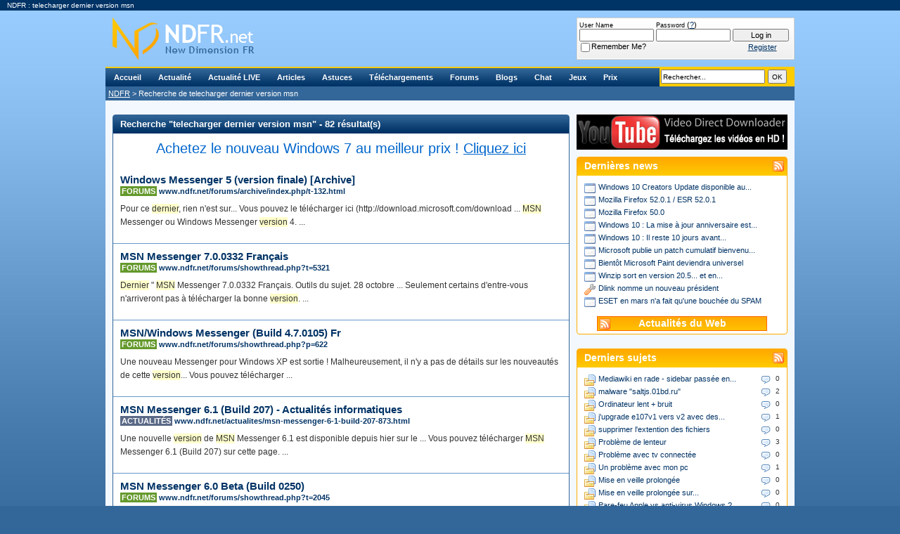

--- FILE ---
content_type: text/html; charset=ISO-8859-1
request_url: https://www.ndfr.net/recherche/telecharger-dernier-version-msn.html
body_size: 14536
content:
<!DOCTYPE html PUBLIC "-//W3C//DTD XHTML 1.0 Transitional//EN" "http://www.w3.org/TR/xhtml1/DTD/xhtml1-transitional.dtd">
<html xmlns="http://www.w3.org/1999/xhtml" dir="ltr" lang="en">
<head>
	<title>telecharger dernier version msn</title>
	<meta name="keywords" content="telecharger,dernier,version,msn,communauté,informatique,forums,actualités,news,articles,tests,astuces,tips,tweaks,téléchargements,downloads,logiciels,matériel,new,dimension,fr,new dimension fr,ndfr,formatman,formatland,informatique, internet" />
	<meta name="description" content="Recherche de telecharger dernier version msn sur NDFR" />
	<!-- no cache headers -->
	<meta http-equiv="Pragma" content="no-cache" />
	<meta http-equiv="Expires" content="-1" />
	<meta http-equiv="Cache-Control" content="no-cache" />
	<!-- end no cache headers -->
	
<meta http-equiv="Content-Type" content="text/html; charset=ISO-8859-1" />
<meta http-equiv="X-UA-Compatible" content="IE=8" />

<!-- CSS Stylesheet -->
<link rel="stylesheet" type="text/css" href="https://static.ndfr.net/css/main.css?v=384" />

<link rel="stylesheet" type="text/css" href="https://static.ndfr.net/css/site.css?v=384" />



<!-- / CSS Stylesheet -->

<script type="text/javascript" src="https://ajax.googleapis.com/ajax/libs/yui/2.7.0/build/yahoo-dom-event/yahoo-dom-event.js?v=384"></script>
<script type="text/javascript" src="https://ajax.googleapis.com/ajax/libs/yui/2.7.0/build/connection/connection-min.js?v=384"></script>
<script type="text/javascript">
<!--
var SESSIONURL = "s=d3accd03ef53b9096506d0699dae4f90&";
var SECURITYTOKEN = "guest";
var IMGDIR_MISC = "http://www.ndfr.net/forums/images/misc";
var vb_disable_ajax = parseInt("0", 10);
// -->
</script>

<script type="text/javascript" src="https://static.ndfr.net/forums/clientscript/vbulletin_global.js?v=384"></script>
<script type="text/javascript" src="https://static.ndfr.net/forums/clientscript/vbulletin_menu.js?v=384"></script>

<link rel="icon" href="https://static.ndfr.net/favicon.ico" type="image/x-icon" />
<link rel="shortcut icon" href="https://static.ndfr.net/favicon.ico" type="image/x-icon" />




<link rel="alternate" type="application/rss+xml" title="Flux RSS - Actualit&eacute;s NDFR" href="https://rss.ndfr.net/NDFR-Actualite" />
<link rel="alternate" type="application/rss+xml" title="Flux RSS - Articles NDFR" href="https://rss.ndfr.net/NDFR-Articles" />
<link rel="alternate" type="application/rss+xml" title="Flux RSS - Astuces NDFR" href="https://rss.ndfr.net/NDFR-Astuces" />
<link rel="alternate" type="application/rss+xml" title="Flux RSS - Forums NDFR" href="https://rss.ndfr.net/NDFR-Forums" />
<link rel="microsummary" type="application/x.microsummary+xml" href="https://www.ndfr.net/external.php?do=microsummary" />
<link rel="search" type="application/opensearchdescription+xml" href="https://www.ndfr.net/external.php?do=opensearch" title="NDFR.net" />

<!--[if lt IE 7]>
<script type="text/javascript" src="http://static.ndfr.net/clientscript/pngfix.js"></script>
<![endif]-->

<script type="text/javascript" src="https://static.ndfr.net/clientscript/swfobject.js?v=15"></script>
<script type="text/javascript" src="https://static.ndfr.net/ads/adx.js"></script>
<!-- TradeDoubler site verification 1899312 -->
<meta name="msvalidate.01" content="0F8497D70352F0EA86BEBC5BEC5C25F3" />
</head>
<body id="search">
		<a id="anchor_top" name="top"></a>
		<div id="promo">NDFR : telecharger dernier version msn</div>
		<div id="container">
			<div id="header">
				<div id="logo"><a href="https://www.ndfr.net/?s=d3accd03ef53b9096506d0699dae4f90" title="NDFR - Plus que de l'actualit&eacute; informatique... une communaut&eacute; !"><img src="https://www.ndfr.net/images/blank.png" alt="NDFR - Plus que de l'actualit&eacute; informatique... une communaut&eacute; !" /></a></div>
				<div id="nav">
					<div id="searchblock"><form action="https://www.ndfr.net/recherche.html" method="get"><input type="hidden" name="s" value="d3accd03ef53b9096506d0699dae4f90" /><input type="text" name="query" size="25" value="Rechercher..." class="bginput" style="width: 142px;" onclick="if (this.value == 'Rechercher...') { this.value = ''; }" /> <input type="submit" value=" OK " class="button" /></form></div>
					<ul>
						<li id="nav-index"><a href="https://www.ndfr.net/?s=d3accd03ef53b9096506d0699dae4f90" title="Plus que de l'actualit&eacute; informatique... une communaut&eacute; !" rel="menu">Accueil</a></li>
						<li id="nav-news"><a href="https://www.ndfr.net/actualites.html?s=d3accd03ef53b9096506d0699dae4f90" title="Actualit&eacute;s informatiques" rel="menu">Actualit&eacute;</a></li>
						<li id="nav-rss"><a href="https://www.ndfr.net/actualites-rss.html" title="Actualit&eacute;s informatiques du Web" rel="menu">Actualit&eacute; LIVE</a></li>
						<li id="nav-article"><a href="https://www.ndfr.net/articles.html?s=d3accd03ef53b9096506d0699dae4f90" title="Articles &amp; tests" rel="menu">Articles</a></li>
						<li id="nav-tip"><a href="https://www.ndfr.net/astuces.html?s=d3accd03ef53b9096506d0699dae4f90" title="Astuces sur les logiciels" rel="menu">Astuces</a></li>
						<li id="nav-download"><a href="https://www.ndfr.net/telechargements.html?s=d3accd03ef53b9096506d0699dae4f90" title="T&eacute;l&eacute;chargements de logiciels" rel="menu">T&eacute;l&eacute;chargements</a></li>
						<li id="nav-forums"><a href="https://www.ndfr.net/forums/?s=d3accd03ef53b9096506d0699dae4f90" title="Communaut&eacute; informatique" rel="menu">Forums</a></li>
                                                <li id="nav-blog"><a href="https://www.ndfr.net/blogs.html" title="Blogs informatiques des membres" rel="menu">Blogs</a></li>
						<li id="nav-chat"><a href="https://www.ndfr.net/chat/?username=Unregistered" title="Aide &amp; support informatique en live - #NDFR sur irc.epiknet.org" onclick="window.open('http://www.ndfr.net/chat/?username=Unregistered','ChatNDFR','statusbar=no,menubar=no,toolbar=no,scrollbars=no,resizable=no,width=640,height=400'); return false;" rel="menu">Chat</a></li>
						<!--<li id="nav-trailers"><a href="http://www.ndfr.net/bandes-annonces-hd.html" title="Bandes-Annonces HD" rel="menu" class="new">Bandes-Annonces</a></li>-->
						<li id="nav-arcade"><a href="https://www.ndfr.net/forums/arcade.php?s=d3accd03ef53b9096506d0699dae4f90" title="Salle de jeux" rel="menu">Jeux</a></li>
						<li id="nav-price"><a href="http://www.meilleursprix.net/" target="_blank" title="Comparateur de prix" rel="menu">Prix</a></li>
					</ul>
				</div>
				<div id="breadcrumbs">
					<a href="https://www.ndfr.net/?s=d3accd03ef53b9096506d0699dae4f90" title="Communaut&eacute; informatique">NDFR</a> &gt; Recherche de telecharger dernier version msn

				</div>
				
				<div class="banner">
					<script type="text/javascript">
					<!--
					   if (!document.phpAds_used) document.phpAds_used = ',';
					   phpAds_random = new String (Math.random()); phpAds_random = phpAds_random.substring(2,11);
					   
					   document.write ("<" + "script type='text/javascript' src='");
					   document.write ("http://www.ndfr.net/ads/adjs.php?n=" + phpAds_random);
					   
					   document.write ("&amp;what=zone:1&amp;source=search&amp;target=_blank");
					   
					   document.write ("&amp;exclude=" + document.phpAds_used);
					   if (document.referrer)
					      document.write ("&amp;referer=" + escape(document.referrer));
					   document.write ("'><" + "/script>");
					//-->
					</script>
					
					<noscript><a href="http://www.ndfr.net/ads/adclick.php?n=aafb5cae" target="_blank"><img src="http://www.ndfr.net/ads/adview.php?what=zone:1&amp;source=search&amp;n=aafb5cae" alt="" /></a></noscript>
					
				</div>
				<div id="memberblock">
	<table cellpadding="0" cellspacing="0" border="0" width="100%" align="center">
		<tr valign="bottom">
			
			<td nowrap="nowrap" style="padding:0px">
			<!-- login form -->
				<form action="https://www.ndfr.net/forums/login.php?do=login" method="post" onsubmit="md5hash(vb_login_password, vb_login_md5password, vb_login_md5password_utf, 0)">
					<script type="text/javascript" src="https://www.ndfr.net/forums/clientscript/vbulletin_md5.js?v=384"></script>
					<table width="100%" cellpadding="1" cellspacing="0" border="0">
						<tr valign="bottom">
							<td class="smallfont"><label for="navbar_username" style="font-size: 9px;">User Name</label><br /><input type="text" class="bginput" name="vb_login_username" id="navbar_username" size="16" accesskey="u" tabindex="101" /></td>
							<td class="smallfont"><label for="navbar_password" style="font-size: 9px;">Password</label> (<a href="https://www.ndfr.net/forums/login.php?s=d3accd03ef53b9096506d0699dae4f90&amp;do=lostpw" title="Mot de passe perdu ?">?</a>)<br /><input type="password" class="bginput" name="vb_login_password" id="navbar_password" size="16" tabindex="102" /></td>
							<td><input type="submit" class="button" value="Log in" tabindex="104" title="Enter your username and password in the boxes provided to login, or click the 'register' button to create a profile for yourself." accesskey="s" style="width: 80px;" /></td>
						</tr>
						<tr>
							<td class="smallfont" colspan="2" nowrap="nowrap"><label for="cb_cookieuser_navbar"><input type="checkbox" name="cookieuser" value="1" tabindex="103" id="cb_cookieuser_navbar" accesskey="c" />Remember Me?</label></td>
							<td class="smallfont" align="center"><a href="https://www.ndfr.net/forums/register.php?s=d3accd03ef53b9096506d0699dae4f90" tabindex="105" rel="nofollow">Register</a></td>
						</tr>
					</table>
					<input type="hidden" name="s" value="d3accd03ef53b9096506d0699dae4f90" />
					<input type="hidden" name="securitytoken" value="guest" />
					<input type="hidden" name="do" value="login" />		
					<input type="hidden" name="vb_login_md5password" />
					<input type="hidden" name="vb_login_md5password_utf" />
				</form>
				<!-- / login form -->
			</td>
			
		</tr>
	</table>
				</div>
			</div>
			<div id="mainwrapper">

	




<div id="main">
	<div id="maincontent" class="stdcontainer">
		<h1>Recherche &quot;telecharger dernier version msn&quot; - 82 r&eacute;sultat(s)</h1>
		<div>
			<div style="font-family: Segoe UI, Verdana, Arial, sans-serif; font-size: 1.65em; padding: 5px; text-align: center;">
				<a href="http://windows7.ndfr.net" target="_blank" style="color: #0066cc; font-weight: normal; text-decoration: none;">Achetez le nouveau Windows 7 au meilleur prix ! <span style="text-decoration: underline;">Cliquez ici</span></a>
			</div>
			&nbsp;<br />

			<ul id="list">
<li id="search-1">
	<div class="item">
		<h2>
			<a href="https://www.ndfr.net/forums/archive/index.php/t-132.html" title="R&eacute;sultat - Windows Messenger 5 (version finale) [Archive]">Windows Messenger 5 (version finale) [Archive]</a>
		</h2>
		<h3><span style="background-color: #64992c; color: #ffffff; padding: 1px 2px;">Forums</span> <a href="https://www.ndfr.net/forums/archive/index.php/t-132.html">www.ndfr.net/forums/archive/index.php/t-132.html</a></h3>
		<p id="intelliTXT">Pour ce <span class="highlight">dernier</span>, rien n'est sur... Vous pouvez le télécharger ici (http://download.microsoft.com/download ... <span class="highlight">MSN</span> Messenger ou Windows Messenger <span class="highlight">version</span> 4. ...</p>
	</div>
</li>
<li id="search-2">
	<div class="item">
		<h2>
			<a href="https://www.ndfr.net/forums/showthread.php?t=5321" title="R&eacute;sultat - MSN Messenger 7.0.0332 Français">MSN Messenger 7.0.0332 Français</a>
		</h2>
		<h3><span style="background-color: #64992c; color: #ffffff; padding: 1px 2px;">Forums</span> <a href="https://www.ndfr.net/forums/showthread.php?t=5321">www.ndfr.net/forums/showthread.php?t=5321</a></h3>
		<p id="intelliTXT"><span class="highlight">Dernier</span> " <span class="highlight">MSN</span> Messenger 7.0.0332 Français. Outils du sujet. 28 octobre ... Seulement certains d'entre-vous n'arriveront pas à télécharger la bonne <span class="highlight">version</span>. ...</p>
	</div>
</li>
<li id="search-3">
	<div class="item">
		<h2>
			<a href="https://www.ndfr.net/forums/showthread.php?p=622" title="R&eacute;sultat - MSN/Windows Messenger (Build 4.7.0105) Fr">MSN/Windows Messenger (Build 4.7.0105) Fr</a>
		</h2>
		<h3><span style="background-color: #64992c; color: #ffffff; padding: 1px 2px;">Forums</span> <a href="https://www.ndfr.net/forums/showthread.php?p=622">www.ndfr.net/forums/showthread.php?p=622</a></h3>
		<p id="intelliTXT">Une nouveau Messenger pour Windows XP est sortie ! Malheureusement, il n'y a pas de détails sur les nouveautés de cette <span class="highlight">version</span>... Vous pouvez télécharger ...</p>
	</div>
</li>
<li id="search-4">
	<div class="item">
		<h2>
			<a href="https://www.ndfr.net/actualites/msn-messenger-6-1-build-207-873.html" title="R&eacute;sultat - MSN Messenger 6.1 (Build 207) - Actualités informatiques">MSN Messenger 6.1 (Build 207) - Actualités informatiques</a>
		</h2>
		<h3><span style="background-color: #5a6986; color: #ffffff; padding: 1px 2px;">Actualit&eacute;s</span> <a href="https://www.ndfr.net/actualites/msn-messenger-6-1-build-207-873.html">www.ndfr.net/actualites/msn-messenger-6-1-build-207-873.html</a></h3>
		<p id="intelliTXT">Une nouvelle <span class="highlight">version</span> de <span class="highlight">MSN</span> Messenger 6.1 est disponible depuis hier sur le ... Vous pouvez télécharger <span class="highlight">MSN</span> Messenger 6.1 (Build 207) sur cette page. ...</p>
	</div>
</li>
<li id="search-5">
	<div class="item">
		<h2>
			<a href="https://www.ndfr.net/forums/showthread.php?t=2045" title="R&eacute;sultat - MSN Messenger 6.0 Beta (Build 0250)">MSN Messenger 6.0 Beta (Build 0250)</a>
		</h2>
		<h3><span style="background-color: #64992c; color: #ffffff; padding: 1px 2px;">Forums</span> <a href="https://www.ndfr.net/forums/showthread.php?t=2045">www.ndfr.net/forums/showthread.php?t=2045</a></h3>
		<p id="intelliTXT"><span class="highlight">Dernier</span> " <span class="highlight">MSN</span> Messenger 6.0 Beta (Build 0250) Outils du sujet. 22 ... pouvez découvrir cette <span class="highlight">version</span> en image sur NeoWin et la télécharger ici ou là (4.75 Mo) ...</p>
	</div>
</li>
<li id="search-6">
	<div class="item">
		<h2>
			<a href="https://www.ndfr.net/actualites/windows-messenger-5-version-finale-36.html" title="R&eacute;sultat - Windows Messenger 5 (version finale) - Actualités informatiques">Windows Messenger 5 (version finale) - Actualités informatiques</a>
		</h2>
		<h3><span style="background-color: #5a6986; color: #ffffff; padding: 1px 2px;">Actualit&eacute;s</span> <a href="https://www.ndfr.net/actualites/windows-messenger-5-version-finale-36.html">www.ndfr.net/actualites/windows-messenger-5-version-finale-36.html</a></h3>
		<p id="intelliTXT">Pour ce <span class="highlight">dernier</span>, rien n'est sur... Vous pouvez le télécharger ici (2.27 Mo) ... 'il faut supprimer <span class="highlight">MSN</span> Messenger ou Windows Messenger <span class="highlight">version</span> 4.XXXXX (c'est toi ...</p>
	</div>
</li>
<li id="search-7">
	<div class="item">
		<h2>
			<a href="https://www.ndfr.net/forums/showthread.php?t=5263&amp;page=2" title="R&eacute;sultat - Msn Messenger 7 Beta [FR] - Page 2">Msn Messenger 7 Beta [FR] - Page 2</a>
		</h2>
		<h3><span style="background-color: #64992c; color: #ffffff; padding: 1px 2px;">Forums</span> <a href="https://www.ndfr.net/forums/showthread.php?t=5263&amp;page=2">www.ndfr.net/forums/showthread.php?t=5263&amp;page=2</a></h3>
		<p id="intelliTXT">j'lai <span class="highlight">telecharger</span> mais pas installer j'attend une <span class="highlight">version</span> de <span class="highlight">msn</span> plus compatible ... <span class="highlight">Dernier</span> message. Messenger Plus! 3.40 Beta disponible ce mercredi 3 ...</p>
	</div>
</li>
<li id="search-8">
	<div class="item">
		<h2>
			<a href="https://www.ndfr.net/forums/showthread.php?p=58781" title="R&eacute;sultat - MSN Messenger 6.2.0205">MSN Messenger 6.2.0205</a>
		</h2>
		<h3><span style="background-color: #64992c; color: #ffffff; padding: 1px 2px;">Forums</span> <a href="https://www.ndfr.net/forums/showthread.php?p=58781">www.ndfr.net/forums/showthread.php?p=58781</a></h3>
		<p id="intelliTXT">Une nouvelle <span class="highlight">version</span> de <span class="highlight">MSN</span> Messenger est disponible depuis aujourd'hui sur les ... Télécharger <span class="highlight">MSN</span> Messenger 6.2.0205 Package pour Windows 2000 et XP (6.70Mo) ...</p>
	</div>
</li>
<li id="search-9">
	<div class="item">
		<h2>
			<a href="https://www.ndfr.net/actualites/archives/2003-7.html" title="R&eacute;sultat - Archives Juillet 2003 - Actualités informatiques">Archives Juillet 2003 - Actualités informatiques</a>
		</h2>
		<h3><span style="background-color: #5a6986; color: #ffffff; padding: 1px 2px;">Actualit&eacute;s</span> <a href="https://www.ndfr.net/actualites/archives/2003-7.html">www.ndfr.net/actualites/archives/2003-7.html</a></h3>
		<p id="intelliTXT">j'ai reçu par mail le <span class="highlight">dernier</span> bulletin de sécurité de Microsoft qui ... <span class="highlight">Version</span> FR : <span class="highlight">MSN</span> ... Télécharger TYPSoft FTP Serveur v1.06. - Une <span class="highlight">version</span> 2.0 alpha ...</p>
	</div>
</li>
<li id="search-10">
	<div class="item">
		<h2>
			<a href="https://www.ndfr.net/forums/showthread.php?p=30644" title="R&eacute;sultat - MSN Messenger 6.1.0202 FR">MSN Messenger 6.1.0202 FR</a>
		</h2>
		<h3><span style="background-color: #64992c; color: #ffffff; padding: 1px 2px;">Forums</span> <a href="https://www.ndfr.net/forums/showthread.php?p=30644">www.ndfr.net/forums/showthread.php?p=30644</a></h3>
		<p id="intelliTXT">Voilà la nouvelle <span class="highlight">version</span> de <span class="highlight">MSN</span> Messenger dans sa <span class="highlight">version</span> 6.1.202. Aucune info sur les nouveautés n'a été communiquée... Pour la télécharger c'est par ici...</p>
	</div>
</li>
<li id="search-11">
	<div class="item">
		<h2>
			<a href="https://www.ndfr.net/forums/showthread.php?t=2717" title="R&eacute;sultat - MSN 9 &amp;amp; MSN Messenger 6.1 mis à jour">MSN 9 &amp;amp; MSN Messenger 6.1 mis à jour</a>
		</h2>
		<h3><span style="background-color: #64992c; color: #ffffff; padding: 1px 2px;">Forums</span> <a href="https://www.ndfr.net/forums/showthread.php?t=2717">www.ndfr.net/forums/showthread.php?t=2717</a></h3>
		<p id="intelliTXT">pardonnez moi mais la <span class="highlight">version</span> a <span class="highlight">telecharger</span> la c'est en fr ou us ? ... <span class="highlight">Dernier</span> message. Messenger Plus! 3.01.94. Toitoine. Actualité. 0. 3 juin 2004 17h02 ...</p>
	</div>
</li>
<li id="search-12">
	<div class="item">
		<h2>
			<a href="https://www.ndfr.net/forums/showthread.php?p=52586" title="R&eacute;sultat - MSN Messenger 7 beta">MSN Messenger 7 beta</a>
		</h2>
		<h3><span style="background-color: #64992c; color: #ffffff; padding: 1px 2px;">Forums</span> <a href="https://www.ndfr.net/forums/showthread.php?p=52586">www.ndfr.net/forums/showthread.php?p=52586</a></h3>
		<p id="intelliTXT">Le célébre logiciel de messagerie instantanée de Microsoft, <span class="highlight">MSN</span> Messenger, vient de sortir en <span class="highlight">version</span> 7 beta. Cette nouvelle <span class="highlight">version</span> devrait contenir un client ...</p>
	</div>
</li>
<li id="search-13">
	<div class="item">
		<h2>
			<a href="https://www.ndfr.net/forums/showthread.php?p=55266" title="R&eacute;sultat - Lancement de la version Bêta publique de MSN Messenger 7">Lancement de la version Bêta publique de MSN Messenger 7</a>
		</h2>
		<h3><span style="background-color: #64992c; color: #ffffff; padding: 1px 2px;">Forums</span> <a href="https://www.ndfr.net/forums/showthread.php?p=55266">www.ndfr.net/forums/showthread.php?p=55266</a></h3>
		<p id="intelliTXT">Télécharger <span class="highlight">MSN</span> Messenger 7 Bêta FR (6,98 Mo) Amusez-vous bien ! Cordialement Rog62 " ... <span class="highlight">Dernier</span> message. Messenger Plus! 3.40 Beta disponible ce mercredi 3 ...</p>
	</div>
</li>
<li id="search-14">
	<div class="item">
		<h2>
			<a href="https://www.ndfr.net/forums/showthread.php?t=132" title="R&eacute;sultat - Windows Messenger 5 (version finale)">Windows Messenger 5 (version finale)</a>
		</h2>
		<h3><span style="background-color: #64992c; color: #ffffff; padding: 1px 2px;">Forums</span> <a href="https://www.ndfr.net/forums/showthread.php?t=132">www.ndfr.net/forums/showthread.php?t=132</a></h3>
		<p id="intelliTXT">Pour ce <span class="highlight">dernier</span>, rien n'est sur... Vous pouvez le télécharger ici (2.27 Mo). Werner ... faut supprimer <span class="highlight">MSN</span> Messenger ou Windows Messenger <span class="highlight">version</span> 4.XXXXX ...</p>
	</div>
</li>
<li id="search-15">
	<div class="item">
		<h2>
			<a href="https://www.ndfr.net/forums/archive/index.php/t-3981.html" title="R&eacute;sultat - Fred's Windows XP SP1b [1.5a en test !] [Archive]">Fred's Windows XP SP1b [1.5a en test !] [Archive]</a>
		</h2>
		<h3><span style="background-color: #64992c; color: #ffffff; padding: 1px 2px;">Forums</span> <a href="https://www.ndfr.net/forums/archive/index.php/t-3981.html">www.ndfr.net/forums/archive/index.php/t-3981.html</a></h3>
		<p id="intelliTXT">Cette <span class="highlight">version</span> est une <span class="highlight">version</span> finale, n'hésitez pas à la télécharger et à faire ... Une <span class="highlight">version</span> c sortira sans doute bientôt, intégrant <span class="highlight">MSN</span> Messenger 6.2. ...</p>
	</div>
</li>
<li id="search-16">
	<div class="item">
		<h2>
			<a href="https://www.ndfr.net/forums/showthread.php?p=27372" title="R&eacute;sultat - MSN Messenger 6 FR Finale">MSN Messenger 6 FR Finale</a>
		</h2>
		<h3><span style="background-color: #64992c; color: #ffffff; padding: 1px 2px;">Forums</span> <a href="https://www.ndfr.net/forums/showthread.php?p=27372">www.ndfr.net/forums/showthread.php?p=27372</a></h3>
		<p id="intelliTXT">La <span class="highlight">version</span> finale de <span class="highlight">MSN</span> Messenger 6, <span class="highlight">version</span> 6.0.0602, est sortie aujourd'hui, comme prévu. ... des jeux/applications payantes. Pour télécharger c'est ici. ...</p>
	</div>
</li>
<li id="search-17">
	<div class="item">
		<h2>
			<a href="https://www.ndfr.net/forums/showthread.php?t=3158" title="R&eacute;sultat - MSN Messenger 6.1 (Build 207)">MSN Messenger 6.1 (Build 207)</a>
		</h2>
		<h3><span style="background-color: #64992c; color: #ffffff; padding: 1px 2px;">Forums</span> <a href="https://www.ndfr.net/forums/showthread.php?t=3158">www.ndfr.net/forums/showthread.php?t=3158</a></h3>
		<p id="intelliTXT">Une nouvelle <span class="highlight">version</span> de <span class="highlight">MSN</span> Messenger 6.1 est disponible depuis hier sur le ... Vous pouvez télécharger <span class="highlight">MSN</span> Messenger 6.1 (Build 207) sur cette page. Werner ...</p>
	</div>
</li>
<li id="search-18">
	<div class="item">
		<h2>
			<a href="https://www.ndfr.net/forums/showthread.php?t=2969" title="R&eacute;sultat - MSN Messenger 6.1 (Build 203)">MSN Messenger 6.1 (Build 203)</a>
		</h2>
		<h3><span style="background-color: #64992c; color: #ffffff; padding: 1px 2px;">Forums</span> <a href="https://www.ndfr.net/forums/showthread.php?t=2969">www.ndfr.net/forums/showthread.php?t=2969</a></h3>
		<p id="intelliTXT">Il s'agit de la <span class="highlight">version</span> 6.1.203. "<span class="highlight">MSN</span> Messenger est un... Vous pouvez télécharger <span class="highlight">MSN</span> Messenger 6.1 (Build 203) sur cette page. Werner ...</p>
	</div>
</li>
<li id="search-19">
	<div class="item">
		<h2>
			<a href="https://www.ndfr.net/forums/showthread.php?p=26929" title="R&eacute;sultat - MSN Messenger 6.0.0503 FR">MSN Messenger 6.0.0503 FR</a>
		</h2>
		<h3><span style="background-color: #64992c; color: #ffffff; padding: 1px 2px;">Forums</span> <a href="https://www.ndfr.net/forums/showthread.php?p=26929">www.ndfr.net/forums/showthread.php?p=26929</a></h3>
		<p id="intelliTXT">... les différents liens qui vous permettront de télécharger cette nouvelle <span class="highlight">version</span>. <span class="highlight">Version</span> FR : ... <span class="highlight">Dernier</span> message. Messenger Plus! 3.01.94. Toitoine ...</p>
	</div>
</li>
<li id="search-20">
	<div class="item">
		<h2>
			<a href="https://www.ndfr.net/forums/showthread.php?p=60868" title="R&eacute;sultat - MSN Messenger 7 beta en français">MSN Messenger 7 beta en français</a>
		</h2>
		<h3><span style="background-color: #64992c; color: #ffffff; padding: 1px 2px;">Forums</span> <a href="https://www.ndfr.net/forums/showthread.php?p=60868">www.ndfr.net/forums/showthread.php?p=60868</a></h3>
		<p id="intelliTXT">qui devrait rester compatible avec cette <span class="highlight">version</span>. Télécharger <span class="highlight">MSN</span> Messenger 7build 0732 fr. ... <span class="highlight">Dernier</span> message. Messenger Plus! 3.40 Beta disponible ce ...</p>
	</div>
</li>
<li id="search-21">
	<div class="item">
		<h2>
			<a href="https://www.ndfr.net/forums/showthread.php?p=71070" title="R&eacute;sultat - MSN Messenger 7.5 dans les bacs - Page 2">MSN Messenger 7.5 dans les bacs - Page 2</a>
		</h2>
		<h3><span style="background-color: #64992c; color: #ffffff; padding: 1px 2px;">Forums</span> <a href="https://www.ndfr.net/forums/showthread.php?p=71070">www.ndfr.net/forums/showthread.php?p=71070</a></h3>
		<p id="intelliTXT">d'ailleurs ne songez même pas à télécharger le patch avec Firefox, leur site est... The Chinese <span class="highlight">version</span> of <span class="highlight">MSN</span> Messenger now correctly says "Most popular Dynamic ...</p>
	</div>
</li>
<li id="search-22">
	<div class="item">
		<h2>
			<a href="https://www.ndfr.net/forums/showthread.php?t=4017" title="R&eacute;sultat - MSN Messenger 6.2">MSN Messenger 6.2</a>
		</h2>
		<h3><span style="background-color: #64992c; color: #ffffff; padding: 1px 2px;">Forums</span> <a href="https://www.ndfr.net/forums/showthread.php?t=4017">www.ndfr.net/forums/showthread.php?t=4017</a></h3>
		<p id="intelliTXT">Microsoft a sorti la <span class="highlight">version</span> 6.2 de son logiciel de messagerie instantanée phare, <span class="highlight">MSN</span> Messenger. L'ajout de la barre d'outils <span class="highlight">MSN</span> dans ce package peut apparaître ...</p>
	</div>
</li>
<li id="search-23">
	<div class="item">
		<h2>
			<a href="https://www.ndfr.net/forums/showthread.php?t=5225" title="R&eacute;sultat - Gaim 1.0.1">Gaim 1.0.1</a>
		</h2>
		<h3><span style="background-color: #64992c; color: #ffffff; padding: 1px 2px;">Forums</span> <a href="https://www.ndfr.net/forums/showthread.php?t=5225">www.ndfr.net/forums/showthread.php?t=5225</a></h3>
		<p id="intelliTXT">Gaim vient de sortir en <span class="highlight">version</span> 1.0.1. Ce client de messagerie instantanée gratuit et multi-protocole vous permettra de vous connecter à <span class="highlight">MSN</span> Messenger, ICQ, AIM, ...</p>
	</div>
</li>
<li id="search-24">
	<div class="item">
		<h2>
			<a href="https://www.ndfr.net/forums/archive/index.php/t-2986.html" title="R&eacute;sultat - Problème avec MSN Messenger 6.1.203 [Archive]">Problème avec MSN Messenger 6.1.203 [Archive]</a>
		</h2>
		<h3><span style="background-color: #64992c; color: #ffffff; padding: 1px 2px;">Forums</span> <a href="https://www.ndfr.net/forums/archive/index.php/t-2986.html">www.ndfr.net/forums/archive/index.php/t-2986.html</a></h3>
		<p id="intelliTXT">J'ai aussi installé la <span class="highlight">version</span> 6.1.203 de <span class="highlight">MSN</span> mais tjr pareil ! ... Petite correction du <span class="highlight">dernier</span> lien de rog (qui ne pointe pas au bon endroit) ...</p>
	</div>
</li>
<li id="search-25">
	<div class="item">
		<h2>
			<a href="https://www.ndfr.net/forums/showthread.php?t=2088&amp;page=4" title="R&eacute;sultat - Les news de NDFR dans MSN Messenger 6 - Page 4">Les news de NDFR dans MSN Messenger 6 - Page 4</a>
		</h2>
		<h3><span style="background-color: #64992c; color: #ffffff; padding: 1px 2px;">Forums</span> <a href="https://www.ndfr.net/forums/showthread.php?t=2088&amp;page=4">www.ndfr.net/forums/showthread.php?t=2088&amp;page=4</a></h3>
		<p id="intelliTXT">Une nouvelle <span class="highlight">version</span> de <span class="highlight">MSN</span> est dispo, mais encore diffcile à <span class="highlight">telecharger</span>... <span class="highlight">Dernier</span> message. Cours de français. Benjy. Discussions sur le site et/ou le forum. 47 ...</p>
	</div>
</li>
<li id="search-26">
	<div class="item">
		<h2>
			<a href="https://www.ndfr.net/forums/showthread.php?t=2234" title="R&eacute;sultat - MSN Messenger 6 Beta Public">MSN Messenger 6 Beta Public</a>
		</h2>
		<h3><span style="background-color: #64992c; color: #ffffff; padding: 1px 2px;">Forums</span> <a href="https://www.ndfr.net/forums/showthread.php?t=2234">www.ndfr.net/forums/showthread.php?t=2234</a></h3>
		<p id="intelliTXT">Depuis quelques minutes, <span class="highlight">MSN</span> Messenger 6 "beta public" est disponible en libre téléchargement. Le numéro de <span class="highlight">version</span> est 6.0.0268 et les onglets (comme celui de ...</p>
	</div>
</li>
<li id="search-27">
	<div class="item">
		<h2>
			<a href="https://www.ndfr.net/forums/showthread.php?t=1878" title="R&eacute;sultat - Msn Messenger Plus 2.10 en Francais !">Msn Messenger Plus 2.10 en Francais !</a>
		</h2>
		<h3><span style="background-color: #64992c; color: #ffffff; padding: 1px 2px;">Forums</span> <a href="https://www.ndfr.net/forums/showthread.php?t=1878">www.ndfr.net/forums/showthread.php?t=1878</a></h3>
		<p id="intelliTXT">Patchou (son auteur) a sorti aujourd'hui la <span class="highlight">version</span> finale de son programme <span class="highlight">Msn</span> Messenger 2 Plus ! qui intègre désormais le français. La liste des nouveautés se ...</p>
	</div>
</li>
<li id="search-28">
	<div class="item">
		<h2>
			<a href="https://www.ndfr.net/forums/showthread.php?t=6217" title="R&eacute;sultat - MSN Messenger 7.0.0813">MSN Messenger 7.0.0813</a>
		</h2>
		<h3><span style="background-color: #64992c; color: #ffffff; padding: 1px 2px;">Forums</span> <a href="https://www.ndfr.net/forums/showthread.php?t=6217">www.ndfr.net/forums/showthread.php?t=6217</a></h3>
		<p id="intelliTXT">Aujourd'hui nouvelle <span class="highlight">version</span> de <span class="highlight">MSN</span> Messenger vient de sortir, cette <span class="highlight">version</span> corrigeant certains bug de la <span class="highlight">version</span> précédente est estampillée 7.0.0813. - Plus de ...</p>
	</div>
</li>
<li id="search-29">
	<div class="item">
		<h2>
			<a href="https://www.ndfr.net/forums/showthread.php?p=53563" title="R&eacute;sultat - Messenger Plus! 3.25">Messenger Plus! 3.25</a>
		</h2>
		<h3><span style="background-color: #64992c; color: #ffffff; padding: 1px 2px;">Forums</span> <a href="https://www.ndfr.net/forums/showthread.php?p=53563">www.ndfr.net/forums/showthread.php?p=53563</a></h3>
		<p id="intelliTXT">Comme nous l'avait promis Patchou, le développeur, la <span class="highlight">version</span> 3.25 de Messenger Plus! vient de sortir. Pour info Messenger Plus! est un add-on pour <span class="highlight">MSN</span> Messenger et ...</p>
	</div>
</li>
<li id="search-30">
	<div class="item">
		<h2>
			<a href="https://www.ndfr.net/forums/showthread.php?t=6030" title="R&eacute;sultat - Messenger Plus! 3.50 Finale">Messenger Plus! 3.50 Finale</a>
		</h2>
		<h3><span style="background-color: #64992c; color: #ffffff; padding: 1px 2px;">Forums</span> <a href="https://www.ndfr.net/forums/showthread.php?t=6030">www.ndfr.net/forums/showthread.php?t=6030</a></h3>
		<p id="intelliTXT">C'est en ce beau jour de jeudi que Patchou, le développeur de l'extension la plus populaire pour <span class="highlight">MSN</span> Messenger sort la <span class="highlight">version</span> 3.50 Finale. En effet, cette <span class="highlight">version</span> ...</p>
	</div>
</li>
<li id="search-31">
	<div class="item">
		<h2>
			<a href="https://www.ndfr.net/forums/showthread.php?t=449" title="R&eacute;sultat - Windows Messenger remplacé par Msn Messenger">Windows Messenger remplacé par Msn Messenger</a>
		</h2>
		<h3><span style="background-color: #64992c; color: #ffffff; padding: 1px 2px;">Forums</span> <a href="https://www.ndfr.net/forums/showthread.php?t=449">www.ndfr.net/forums/showthread.php?t=449</a></h3>
		<p id="intelliTXT">Où est le problème il suffit de télécharger la <span class="highlight">version</span> 5 dispo sur le site et de ... <span class="highlight">Dernier</span> message. Présentation de Windows Longhorn Build 4051 (PDC03) ...</p>
	</div>
</li>
<li id="search-32">
	<div class="item">
		<h2>
			<a href="https://www.ndfr.net/forums/showthread.php?t=5863" title="R&eacute;sultat - Date de sortie d'msn messenger 7.0 finale">Date de sortie d'msn messenger 7.0 finale</a>
		</h2>
		<h3><span style="background-color: #64992c; color: #ffffff; padding: 1px 2px;">Forums</span> <a href="https://www.ndfr.net/forums/showthread.php?t=5863">www.ndfr.net/forums/showthread.php?t=5863</a></h3>
		<p id="intelliTXT">Télécharger <span class="highlight">MSN</span> Messenger 7.0 Bêta (Build 7.0.0732) sur Clubic ... <span class="highlight">Dernier</span> message. Date de sortie de la <span class="highlight">version</span> 8.0 finale d'Opera ? ffm76600. Logiciels ...</p>
	</div>
</li>
<li id="search-35">
	<div class="item">
		<h2>
			<a href="https://www.ndfr.net/forums/showthread.php?t=5321&amp;page=5" title="R&eacute;sultat - MSN Messenger 7.0.0332 Français - Page 5">MSN Messenger 7.0.0332 Français - Page 5</a>
		</h2>
		<h3><span style="background-color: #64992c; color: #ffffff; padding: 1px 2px;">Forums</span> <a href="https://www.ndfr.net/forums/showthread.php?t=5321&amp;page=5">www.ndfr.net/forums/showthread.php?t=5321&amp;page=5</a></h3>
		<p id="intelliTXT">... un, ça me demande de télécharger la dernière <span class="highlight">version</span> de Flash Player, sauf que je l'ai déja. ... <span class="highlight">Dernier</span> message. Messenger Plus! 3.01.94. Toitoine ...</p>
	</div>
</li>
<li id="search-37">
	<div class="item">
		<h2>
			<a href="https://www.ndfr.net/actualites/archives/2003-4.html" title="R&eacute;sultat - Archives Avril 2003 - Actualités informatiques">Archives Avril 2003 - Actualités informatiques</a>
		</h2>
		<h3><span style="background-color: #5a6986; color: #ffffff; padding: 1px 2px;">Actualit&eacute;s</span> <a href="https://www.ndfr.net/actualites/archives/2003-4.html">www.ndfr.net/actualites/archives/2003-4.html</a></h3>
		<p id="intelliTXT">... 'hui la <span class="highlight">version</span> finale de son programme <span class="highlight">Msn</span> Messenger 2 ... Vous pouvez le télécharger sur cette page (104 Mo <span class="highlight">version</span> US) et consulter les nouveautés ici. ...</p>
	</div>
</li>
<li id="search-39">
	<div class="item">
		<h2>
			<a href="https://www.ndfr.net/forums/showthread.php?t=1876" title="R&eacute;sultat - Encore des probs avec msn!!">Encore des probs avec msn!!</a>
		</h2>
		<h3><span style="background-color: #64992c; color: #ffffff; padding: 1px 2px;">Forums</span> <a href="https://www.ndfr.net/forums/showthread.php?t=1876">www.ndfr.net/forums/showthread.php?t=1876</a></h3>
		<p id="intelliTXT">... avec les 2 <span class="highlight">msn</span> (v4.7 et v5) et jutilise toujours la <span class="highlight">version</span> 5 avec Fix messenger. ... le téléchargement ne démarre pas et stop net sans rien télécharger! ...</p>
	</div>
</li>
<li id="search-40">
	<div class="item">
		<h2>
			<a href="https://www.ndfr.net/forums/showthread.php?t=3981" title="R&eacute;sultat - Fred's Windows XP SP1b [1.5a en test !]">Fred's Windows XP SP1b [1.5a en test !]</a>
		</h2>
		<h3><span style="background-color: #64992c; color: #ffffff; padding: 1px 2px;">Forums</span> <a href="https://www.ndfr.net/forums/showthread.php?t=3981">www.ndfr.net/forums/showthread.php?t=3981</a></h3>
		<p id="intelliTXT">... <span class="highlight">version</span> est une <span class="highlight">version</span> finale, n'hésitez pas à la télécharger et ... pas <span class="highlight">MSN</span> Plus! ... 3/ et <span class="highlight">dernier</span> petit truc , j ai eu une erreur l or de l ...</p>
	</div>
</li>
<li id="search-41">
	<div class="item">
		<h2>
			<a href="https://www.ndfr.net/actualites/archives/2003-11.html" title="R&eacute;sultat - Archives Novembre 2003 - Actualités informatiques">Archives Novembre 2003 - Actualités informatiques</a>
		</h2>
		<h3><span style="background-color: #5a6986; color: #ffffff; padding: 1px 2px;">Actualit&eacute;s</span> <a href="https://www.ndfr.net/actualites/archives/2003-11.html">www.ndfr.net/actualites/archives/2003-11.html</a></h3>
		<p id="intelliTXT">Vous pouvez télécharger cette nouvelle <span class="highlight">version</span> ici :XviD-1.0-Beta1-30112003.exe ... pour <span class="highlight">MSN</span> Messenger, vient de mettre à jour son logiciel en <span class="highlight">version</span> 2.52.71. ...</p>
	</div>
</li>
<li id="search-42">
	<div class="item">
		<h2>
			<a href="https://www.ndfr.net/forums/showthread.php?t=6144" title="R&eacute;sultat - Messenger Plus! 3.51.128">Messenger Plus! 3.51.128</a>
		</h2>
		<h3><span style="background-color: #64992c; color: #ffffff; padding: 1px 2px;">Forums</span> <a href="https://www.ndfr.net/forums/showthread.php?t=6144">www.ndfr.net/forums/showthread.php?t=6144</a></h3>
		<p id="intelliTXT">... <span class="highlight">version</span>, Patchou a corrigé ce qui reste de problème de stabilité avec <span class="highlight">MSN</span> ... Le lien pour le télécharger est le même que celui plus haut. ...</p>
	</div>
</li>
<li id="search-43">
	<div class="item">
		<h2>
			<a href="https://www.ndfr.net/forums/showthread.php?t=5321&amp;page=3" title="R&eacute;sultat - MSN Messenger 7.0.0332 Français - Page 3">MSN Messenger 7.0.0332 Français - Page 3</a>
		</h2>
		<h3><span style="background-color: #64992c; color: #ffffff; padding: 1px 2px;">Forums</span> <a href="https://www.ndfr.net/forums/showthread.php?t=5321&amp;page=3">www.ndfr.net/forums/showthread.php?t=5321&amp;page=3</a></h3>
		<p id="intelliTXT">... j'ai <span class="highlight">telecharger</span> la ... Une nouvelle <span class="highlight">version</span> de <span class="highlight">MSN</span> Messenger 7 bêta en anglais, la ... <span class="highlight">Dernier</span> message. Messenger Plus! 3.01.94. Toitoine. Actualité. 0. 3 ...</p>
	</div>
</li>
<li id="search-45">
	<div class="item">
		<h2>
			<a href="https://www.ndfr.net/forums/showthread.php?t=2353" title="R&eacute;sultat - Messenger Tab Manager v0.3">Messenger Tab Manager v0.3</a>
		</h2>
		<h3><span style="background-color: #64992c; color: #ffffff; padding: 1px 2px;">Forums</span> <a href="https://www.ndfr.net/forums/showthread.php?t=2353">www.ndfr.net/forums/showthread.php?t=2353</a></h3>
		<p id="intelliTXT">La team de MTM nous fait part de sa nouvelle <span class="highlight">version</span> du Messenger Tab Manager.Ce logicille permet de rajouter/supprimer des onglets à <span class="highlight">MSN</span> Messenger 6:- La <span class="highlight">version</span> ...</p>
	</div>
</li>
<li id="search-46">
	<div class="item">
		<h2>
			<a href="https://www.ndfr.net/astuces/astuce-lire-mails-hotmail-partir-mozilla-thunderbird-72.html" title="R&eacute;sultat - Lire ses mails Hotmail à partir de Mozilla Thunderbird - Astuces sur ...">Lire ses mails Hotmail à partir de Mozilla Thunderbird - Astuces sur ...</a>
		</h2>
		<h3><span style="background-color: #cc0000; color: #ffffff; padding: 1px 2px;">Astuces</span> <a href="https://www.ndfr.net/astuces/astuce-lire-mails-hotmail-partir-mozilla-thunderbird-72.html">www.ndfr.net/astuces/astuce-lire-mails-hotmail-partir-mozilla-thunderbird-72....</a></h3>
		<p id="intelliTXT">... Tout d'abord, commencer par télécharger la dernière <span class="highlight">version</span> de Webmail et du ... Dans ce <span class="highlight">dernier</span> cas, y a-t-il un paramètre dans le source indiquant quoi ...</p>
	</div>
</li>
<li id="search-49">
	<div class="item">
		<h2>
			<a href="https://www.ndfr.net/forums/showthread.php?t=6120" title="R&eacute;sultat - MSN7 version finale">MSN7 version finale</a>
		</h2>
		<h3><span style="background-color: #64992c; color: #ffffff; padding: 1px 2px;">Forums</span> <a href="https://www.ndfr.net/forums/showthread.php?t=6120">www.ndfr.net/forums/showthread.php?t=6120</a></h3>
		<p id="intelliTXT">La <span class="highlight">version</span> finale de <span class="highlight">MSN</span> 7 vient de sortir sa build est la build 7.0.0777. ... <span class="highlight">Dernier</span> message. DVD Shrink 3.1 <span class="highlight">version</span> Finale. streets. Actualité. 13. 13 ...</p>
	</div>
</li>
<li id="search-50">
	<div class="item">
		<h2>
			<a href="https://www.ndfr.net/forums/showthread.php?t=2410#post26875" title="R&eacute;sultat - Nouveau MSN Plus + le patch Français">Nouveau MSN Plus + le patch Français</a>
		</h2>
		<h3><span style="background-color: #64992c; color: #ffffff; padding: 1px 2px;">Forums</span> <a href="https://www.ndfr.net/forums/showthread.php?t=2410#post26875">www.ndfr.net/forums/showthread.php?t=2410#post26875</a></h3>
		<p id="intelliTXT"><span class="highlight">Msn</span> Plus 2.20 Pre Final vient de sortir avec un fichier qui permet de le traduire en français. Vous pouvez le télécharger ici...</p>
	</div>
</li>
<li id="search-51">
	<div class="item">
		<h2>
			<a href="https://www.ndfr.net/forums/showthread.php?t=2387" title="R&eacute;sultat - Messenger Tab Manager v0.4">Messenger Tab Manager v0.4</a>
		</h2>
		<h3><span style="background-color: #64992c; color: #ffffff; padding: 1px 2px;">Forums</span> <a href="https://www.ndfr.net/forums/showthread.php?t=2387">www.ndfr.net/forums/showthread.php?t=2387</a></h3>
		<p id="intelliTXT">J'ai télécharger la <span class="highlight">version</span> 6.0.0268 de <span class="highlight">MSN</span> Messenger et je ne vois pas les onglet ... <span class="highlight">Dernier</span> message. Messenger Plus! 3.01.94. Toitoine. Actualité. 0. 3 juin ...</p>
	</div>
</li>
<li id="search-52">
	<div class="item">
		<h2>
			<a href="https://www.ndfr.net/forums/showthread.php?t=1491" title="R&eacute;sultat - Msn messenger 5.0 et webcam.">Msn messenger 5.0 et webcam.</a>
		</h2>
		<h3><span style="background-color: #64992c; color: #ffffff; padding: 1px 2px;">Forums</span> <a href="https://www.ndfr.net/forums/showthread.php?t=1491">www.ndfr.net/forums/showthread.php?t=1491</a></h3>
		<p id="intelliTXT"><span class="highlight">Dernier</span> " <span class="highlight">Msn</span> messenger 5.0 et webcam. Outils du sujet. 14 mars 2003, 16h37. chalouf ... <span class="highlight">version</span> fonctionnait avec Windows Messenger 4.x et non avec <span class="highlight">MSN</span> messenger 5.0 ...</p>
	</div>
</li>
<li id="search-53">
	<div class="item">
		<h2>
			<a href="https://www.ndfr.net/forums/showthread.php?t=4250" title="R&eacute;sultat - Messenger Plus ! 3">Messenger Plus ! 3</a>
		</h2>
		<h3><span style="background-color: #64992c; color: #ffffff; padding: 1px 2px;">Forums</span> <a href="https://www.ndfr.net/forums/showthread.php?t=4250">www.ndfr.net/forums/showthread.php?t=4250</a></h3>
		<p id="intelliTXT">Voici enfin la troisième <span class="highlight">version</span> de Messenger Plus. Messenger Plus ! permet d'ajouter des fonctionnalités bien utiles à <span class="highlight">MSN</span> Messenger comme par exemple :</p>
	</div>
</li>
<li id="search-54">
	<div class="item">
		<h2>
			<a href="https://www.ndfr.net/forums/showthread.php?t=2147" title="R&eacute;sultat - MSN 6.0 Beta en Français">MSN 6.0 Beta en Français</a>
		</h2>
		<h3><span style="background-color: #64992c; color: #ffffff; padding: 1px 2px;">Forums</span> <a href="https://www.ndfr.net/forums/showthread.php?t=2147">www.ndfr.net/forums/showthread.php?t=2147</a></h3>
		<p id="intelliTXT">Je viens de traduire <span class="highlight">MSN</span> 6.0 <span class="highlight">version</span> Beta en français grace à ce fabuleux ... Vous pouvez le télécharger sur mon FTP à cette adresse : ...</p>
	</div>
</li>
<li id="search-55">
	<div class="item">
		<h2>
			<a href="https://www.ndfr.net/actualites/archives/2002-11.html" title="R&eacute;sultat - Archives Novembre 2002 - Actualités informatiques">Archives Novembre 2002 - Actualités informatiques</a>
		</h2>
		<h3><span style="background-color: #5a6986; color: #ffffff; padding: 1px 2px;">Actualit&eacute;s</span> <a href="https://www.ndfr.net/actualites/archives/2002-11.html">www.ndfr.net/actualites/archives/2002-11.html</a></h3>
		<p id="intelliTXT">Pour télécharger la <span class="highlight">version</span> d'évaluation, vous pouvez passer par Clubic ou par le site officiel. ... serveurs FTP d'Ahead le 6 novembre <span class="highlight">dernier</span>, car la <span class="highlight">version</span> ...</p>
	</div>
</li>
<li id="search-56">
	<div class="item">
		<h2>
			<a href="https://www.ndfr.net/forums/showthread.php?t=6570" title="R&eacute;sultat - MSN Messenger 7.5 dans les bacs">MSN Messenger 7.5 dans les bacs</a>
		</h2>
		<h3><span style="background-color: #64992c; color: #ffffff; padding: 1px 2px;">Forums</span> <a href="https://www.ndfr.net/forums/showthread.php?t=6570">www.ndfr.net/forums/showthread.php?t=6570</a></h3>
		<p id="intelliTXT"><span class="highlight">MSN</span> Messenger <span class="highlight">version</span> 7.5 vient enfin de sortir en <span class="highlight">version</span> stable (7.5.0299 pour ... d'ailleurs ne songez même pas à télécharger le patch avec Firefox, leur site est ...</p>
	</div>
</li>
<li id="search-57">
	<div class="item">
		<h2>
			<a href="https://www.ndfr.net/forums/showthread.php?p=83234" title="R&eacute;sultat - Windows Live Suite Wave 3 Milestone 3">Windows Live Suite Wave 3 Milestone 3</a>
		</h2>
		<h3><span style="background-color: #64992c; color: #ffffff; padding: 1px 2px;">Forums</span> <a href="https://www.ndfr.net/forums/showthread.php?p=83234">www.ndfr.net/forums/showthread.php?p=83234</a></h3>
		<p id="intelliTXT">... à la <span class="highlight">version</span> 8.5 qui venait d'une vieille lignée de <span class="highlight">MSN</span> et Windows Messenger ... <span class="highlight">Dernier</span> message. Windows Live Suite <span class="highlight">version</span> finale. 1for-matik. Actualité ...</p>
	</div>
</li>
<li id="search-61">
	<div class="item">
		<h2>
			<a href="https://www.ndfr.net/forums/archive/index.php/t-2112.html" title="R&eacute;sultat - Messenger = problèmes... I need help ! [Archive]">Messenger = problèmes... I need help ! [Archive]</a>
		</h2>
		<h3><span style="background-color: #64992c; color: #ffffff; padding: 1px 2px;">Forums</span> <a href="https://www.ndfr.net/forums/archive/index.php/t-2112.html">www.ndfr.net/forums/archive/index.php/t-2112.html</a></h3>
		<p id="intelliTXT">et termine par <span class="highlight">MSN</span> Messenger 5 (à télécharger à partir du site officiel) ... PS : Lit la date des posts précédents avant d'en envoyer un : le <span class="highlight">dernier</span> date d'un mois ! ...</p>
	</div>
</li>
<li id="search-62">
	<div class="item">
		<h2>
			<a href="https://www.ndfr.net/forums/showthread.php?p=39392" title="R&eacute;sultat - MSN Messenger 6.2 : ce qui nous attend">MSN Messenger 6.2 : ce qui nous attend</a>
		</h2>
		<h3><span style="background-color: #64992c; color: #ffffff; padding: 1px 2px;">Forums</span> <a href="https://www.ndfr.net/forums/showthread.php?p=39392">www.ndfr.net/forums/showthread.php?p=39392</a></h3>
		<p id="intelliTXT">La sortie mondiale de la prochaine <span class="highlight">version</span> du client de messagerie instantanée <span class="highlight">MSN</span> Messenger, la 6.2, est prévue pour le 8 avril prochain. En attendant, voici la ...</p>
	</div>
</li>
<li id="search-64">
	<div class="item">
		<h2>
			<a href="https://www.ndfr.net/forums/showthread.php?t=6079&amp;page=20" title="R&eacute;sultat - Lire ses mails Hotmail à partir de Mozilla Thunderbird - Page 20">Lire ses mails Hotmail à partir de Mozilla Thunderbird - Page 20</a>
		</h2>
		<h3><span style="background-color: #64992c; color: #ffffff; padding: 1px 2px;">Forums</span> <a href="https://www.ndfr.net/forums/showthread.php?t=6079&amp;page=20">www.ndfr.net/forums/showthread.php?t=6079&amp;page=20</a></h3>
		<p id="intelliTXT">... et tout marchait parfaitement bien jusqu'à ce matin où une nouvelle <span class="highlight">version</span> de windows live hotmail s'est mise en ... <span class="highlight">Dernier</span> " Balises. email, hotmail, mail, ...</p>
	</div>
</li>
<li id="search-65">
	<div class="item">
		<h2>
			<a href="https://www.ndfr.net/forums/showthread.php?p=73138" title="R&eacute;sultat - Windows &amp;amp; MSN Messenger Skinner 1.0">Windows &amp;amp; MSN Messenger Skinner 1.0</a>
		</h2>
		<h3><span style="background-color: #64992c; color: #ffffff; padding: 1px 2px;">Forums</span> <a href="https://www.ndfr.net/forums/showthread.php?p=73138">www.ndfr.net/forums/showthread.php?p=73138</a></h3>
		<p id="intelliTXT">jai <span class="highlight">telecharger</span> le logiciel skinner. ... Activé par vBulletin® <span class="highlight">Version</span> 3.8.2. Copyright ©2000 - 2009, Jelsoft Enterprises Ltd. ...</p>
	</div>
</li>
<li id="search-66">
	<div class="item">
		<h2>
			<a href="https://www.ndfr.net/actualites/archives/2003-5.html" title="R&eacute;sultat - Archives Mai 2003 - Actualités informatiques">Archives Mai 2003 - Actualités informatiques</a>
		</h2>
		<h3><span style="background-color: #5a6986; color: #ffffff; padding: 1px 2px;">Actualit&eacute;s</span> <a href="https://www.ndfr.net/actualites/archives/2003-5.html">www.ndfr.net/actualites/archives/2003-5.html</a></h3>
		<p id="intelliTXT">La <span class="highlight">version</span> 6 Beta de <span class="highlight">MSN</span> Messenger à fait son apparition sur Internet aujourd'hui. ... découvrir cette <span class="highlight">version</span> en image sur NeoWin et la télécharger ici ou là ...</p>
	</div>
</li>
<li id="search-68">
	<div class="item">
		<h2>
			<a href="https://www.ndfr.net/forums/showthread.php?p=29182" title="R&eacute;sultat - MSN Messenger 6.1 FR finale">MSN Messenger 6.1 FR finale</a>
		</h2>
		<h3><span style="background-color: #64992c; color: #ffffff; padding: 1px 2px;">Forums</span> <a href="https://www.ndfr.net/forums/showthread.php?p=29182">www.ndfr.net/forums/showthread.php?p=29182</a></h3>
		<p id="intelliTXT">Pour télécharger l'installeur, qui pèse tout de même 7.98 Mo, c'est par ici. ... La <span class="highlight">version</span> de <span class="highlight">MSN</span> messenger sortie ce 23/10/03 est la 6.1.0155 et le patch était ...</p>
	</div>
</li>
<li id="search-69">
	<div class="item">
		<h2>
			<a href="https://www.ndfr.net/forums/showthread.php?t=5948" title="R&eacute;sultat - Trillian 3.1">Trillian 3.1</a>
		</h2>
		<h3><span style="background-color: #64992c; color: #ffffff; padding: 1px 2px;">Forums</span> <a href="https://www.ndfr.net/forums/showthread.php?t=5948">www.ndfr.net/forums/showthread.php?t=5948</a></h3>
		<p id="intelliTXT">... logiciels de messagerie instantannée multi-protocole ( AIM, ICQ, <span class="highlight">MSN</span>, Yahoo Messenger et IRC ) a été mis à jour. ... pouvez télécharger la <span class="highlight">version</span> basic ici ...</p>
	</div>
</li>
<li id="search-70">
	<div class="item">
		<h2>
			<a href="https://www.ndfr.net/forums/showthread.php?t=5335" title="R&eacute;sultat - Messenger Plus! 3.40 Beta disponible ce mercredi 3 Novembre">Messenger Plus! 3.40 Beta disponible ce mercredi 3 Novembre</a>
		</h2>
		<h3><span style="background-color: #64992c; color: #ffffff; padding: 1px 2px;">Forums</span> <a href="https://www.ndfr.net/forums/showthread.php?t=5335">www.ndfr.net/forums/showthread.php?t=5335</a></h3>
		<p id="intelliTXT">Le lien permettant de télécharger la bêta se trouve ici ... <span class="highlight">Dernier</span> message. Lancement de la <span class="highlight">version</span> Bêta publique de <span class="highlight">MSN</span> Messenger 7. rog62. Actualité ...</p>
	</div>
</li>
<li id="search-71">
	<div class="item">
		<h2>
			<a href="https://www.ndfr.net/actualites/archives/2004-12.html" title="R&eacute;sultat - Archives Décembre 2004 - Actualités informatiques">Archives Décembre 2004 - Actualités informatiques</a>
		</h2>
		<h3><span style="background-color: #5a6986; color: #ffffff; padding: 1px 2px;">Actualit&eacute;s</span> <a href="https://www.ndfr.net/actualites/archives/2004-12.html">www.ndfr.net/actualites/archives/2004-12.html</a></h3>
		<p id="intelliTXT">L'ADA, dans son <span class="highlight">dernier</span> communiqué de presse, nous informe de la condamnation de ... Lancement de la <span class="highlight">version</span> Bêta publique de <span class="highlight">MSN</span> Messenger 7 par rog62 le 2 décembre ...</p>
	</div>
</li>
<li id="search-72">
	<div class="item">
		<h2>
			<a href="https://www.ndfr.net/forums/showthread.php?t=6079&amp;page=22" title="R&eacute;sultat - Lire ses mails Hotmail à partir de Mozilla Thunderbird - Page 22">Lire ses mails Hotmail à partir de Mozilla Thunderbird - Page 22</a>
		</h2>
		<h3><span style="background-color: #64992c; color: #ffffff; padding: 1px 2px;">Forums</span> <a href="https://www.ndfr.net/forums/showthread.php?t=6079&amp;page=22">www.ndfr.net/forums/showthread.php?t=6079&amp;page=22</a></h3>
		<p id="intelliTXT">... Je suis sur que le concepteur de webmail va nous faire une nouvelle <span class="highlight">version</span> très bientôt !! y a pas de raison ! ... <span class="highlight">Dernier</span> " Balises. email, hotmail, mail, ...</p>
	</div>
</li>
<li id="search-73">
	<div class="item">
		<h2>
			<a href="https://www.ndfr.net/forums/showthread.php?t=6471" title="R&eacute;sultat - MSN Screen saver (beta)">MSN Screen saver (beta)</a>
		</h2>
		<h3><span style="background-color: #64992c; color: #ffffff; padding: 1px 2px;">Forums</span> <a href="https://www.ndfr.net/forums/showthread.php?t=6471">www.ndfr.net/forums/showthread.php?t=6471</a></h3>
		<p id="intelliTXT">Télécharger <span class="highlight">MSN</span> Screen Saver (beta) Dernière édition par Samva ; 21 juillet 2005 à 16h26. ... Activé par vBulletin® <span class="highlight">Version</span> 3.8.2. Copyright ©2000 - 2009, ...</p>
	</div>
</li>
<li id="search-74">
	<div class="item">
		<h2>
			<a href="https://www.ndfr.net/forums/showthread.php?t=4263" title="R&eacute;sultat - Zone Alarm 5.0.590.015">Zone Alarm 5.0.590.015</a>
		</h2>
		<h3><span style="background-color: #64992c; color: #ffffff; padding: 1px 2px;">Forums</span> <a href="https://www.ndfr.net/forums/showthread.php?t=4263">www.ndfr.net/forums/showthread.php?t=4263</a></h3>
		<p id="intelliTXT">Vous pouvez aussi télécharger cette <span class="highlight">version</span> de Zone Alarm avec un antivirus, ... <span class="highlight">Msn</span> et Zone Alarm. StoRm. Internet, Réseaux et Sécurité. 8. 31 décembre 2003 ...</p>
	</div>
</li>
<li id="search-76">
	<div class="item">
		<h2>
			<a href="https://www.ndfr.net/forums/showthread.php?t=6079" title="R&eacute;sultat - Lire ses mails Hotmail à partir de Mozilla Thunderbird">Lire ses mails Hotmail à partir de Mozilla Thunderbird</a>
		</h2>
		<h3><span style="background-color: #64992c; color: #ffffff; padding: 1px 2px;">Forums</span> <a href="https://www.ndfr.net/forums/showthread.php?t=6079">www.ndfr.net/forums/showthread.php?t=6079</a></h3>
		<p id="intelliTXT">... Tout d'abord, commencer par télécharger la dernière <span class="highlight">version</span> de Webmail et du ... <span class="highlight">Dernier</span> " Balises. email, hotmail, mail, messagerie, mozilla, <span class="highlight">msn</span>, ...</p>
	</div>
</li>
<li id="search-77">
	<div class="item">
		<h2>
			<a href="https://www.ndfr.net/forums/showthread.php?t=5095" title="R&eacute;sultat - Messenger Plus! 3.20">Messenger Plus! 3.20</a>
		</h2>
		<h3><span style="background-color: #64992c; color: #ffffff; padding: 1px 2px;">Forums</span> <a href="https://www.ndfr.net/forums/showthread.php?t=5095">www.ndfr.net/forums/showthread.php?t=5095</a></h3>
		<p id="intelliTXT">Une nouvelle <span class="highlight">version</span> de Messenger plus vient de sortir. Pour info Messenger Plus! est un add-on pour <span class="highlight">MSN</span> Messenger et Windows Messenger rajoutant un paquet de...</p>
	</div>
</li>
<li id="search-79">
	<div class="item">
		<h2>
			<a href="https://www.ndfr.net/forums/showthread.php?t=935" title="R&eacute;sultat - Msn messenger">Msn messenger</a>
		</h2>
		<h3><span style="background-color: #64992c; color: #ffffff; padding: 1px 2px;">Forums</span> <a href="https://www.ndfr.net/forums/showthread.php?t=935">www.ndfr.net/forums/showthread.php?t=935</a></h3>
		<p id="intelliTXT">J'ai <span class="highlight">msn</span> plus et sur kazaa ta la <span class="highlight">version</span> ke t'aimes... où télécharger trillian déjà? ... <span class="highlight">Dernier</span> message. Messenger Plus! 3.01.94. Toitoine. Actualité. 0. 3 ...</p>
	</div>
</li>
<li id="search-80">
	<div class="item">
		<h2>
			<a href="https://www.ndfr.net/forums/showthread.php?p=78349" title="R&eacute;sultat - Windows Live Messenger 8.1">Windows Live Messenger 8.1</a>
		</h2>
		<h3><span style="background-color: #64992c; color: #ffffff; padding: 1px 2px;">Forums</span> <a href="https://www.ndfr.net/forums/showthread.php?p=78349">www.ndfr.net/forums/showthread.php?p=78349</a></h3>
		<p id="intelliTXT">Live 4.11 reste également compatible avec cette <span class="highlight">version</span>... Télécharger Messenger Plus! ... <span class="highlight">Msn</span> Messenger ou Windows Messenger : Microsoft ne connais meme pas ...</p>
	</div>
</li>
<li id="search-81">
	<div class="item">
		<h2>
			<a href="https://www.ndfr.net/forums/archive/index.php/t-6079-p-2.html" title="R&eacute;sultat - Lire ses mails Hotmail à partir de Mozilla Thunderbird [Archive] - Page ...">Lire ses mails Hotmail à partir de Mozilla Thunderbird [Archive] - Page ...</a>
		</h2>
		<h3><span style="background-color: #64992c; color: #ffffff; padding: 1px 2px;">Forums</span> <a href="https://www.ndfr.net/forums/archive/index.php/t-6079-p-2.html">www.ndfr.net/forums/archive/index.php/t-6079-p-2.html</a></h3>
		<p id="intelliTXT">As-tu bien lu le topic en entier et notamment mon <span class="highlight">dernier</span> message ? ... je viens de télècharger le nouvelle <span class="highlight">version</span> de web-hotmail et TOUT marche ...</p>
	</div>
</li>
<li id="search-82">
	<div class="item">
		<h2>
			<a href="https://www.ndfr.net/forums/showthread.php?p=78826" title="R&eacute;sultat - ZoneAlarm 7 disponible en Français">ZoneAlarm 7 disponible en Français</a>
		</h2>
		<h3><span style="background-color: #64992c; color: #ffffff; padding: 1px 2px;">Forums</span> <a href="https://www.ndfr.net/forums/showthread.php?p=78826">www.ndfr.net/forums/showthread.php?p=78826</a></h3>
		<p id="intelliTXT">Déjà en service depuis deux mois aux USA, la <span class="highlight">version</span> 7 du célèbre firewall ZoneAlarm vient de sortir en français, en <span class="highlight">version</span> 7.0.337.000 plus précisément. On ...</p>
	</div>
</li>
<li id="search-85">
	<div class="item">
		<h2>
			<a href="https://www.ndfr.net/forums/showthread.php?p=79162" title="R&eacute;sultat - Lire ses mails Hotmail à partir de Mozilla Thunderbird - Page 11">Lire ses mails Hotmail à partir de Mozilla Thunderbird - Page 11</a>
		</h2>
		<h3><span style="background-color: #64992c; color: #ffffff; padding: 1px 2px;">Forums</span> <a href="https://www.ndfr.net/forums/showthread.php?p=79162">www.ndfr.net/forums/showthread.php?p=79162</a></h3>
		<p id="intelliTXT">... le forum, j'ai essayé d'aller télécharger la <span class="highlight">version</span> hotmail-0-4-2.xpi, mais ... <span class="highlight">Dernier</span> " Balises. email, hotmail, mail, messagerie, mozilla, <span class="highlight">msn</span>, ...</p>
	</div>
</li>
<li id="search-86">
	<div class="item">
		<h2>
			<a href="https://www.ndfr.net/forums/archive/index.php/t-2561.html" title="R&eacute;sultat - Fred's Windows XP SP1b 1.2a [Archive]">Fred's Windows XP SP1b 1.2a [Archive]</a>
		</h2>
		<h3><span style="background-color: #64992c; color: #ffffff; padding: 1px 2px;">Forums</span> <a href="https://www.ndfr.net/forums/archive/index.php/t-2561.html">www.ndfr.net/forums/archive/index.php/t-2561.html</a></h3>
		<p id="intelliTXT">... tout <span class="highlight">dernier</span> hotfix IE de février que je viens de télécharger sur ... Mise à jour de <span class="highlight">MSN</span> Messenger 6 en <span class="highlight">version</span> 6.1.0211. Apparition de l'historique :D ...</p>
	</div>
</li>
<li id="search-87">
	<div class="item">
		<h2>
			<a href="https://www.ndfr.net/forums/showthread.php?t=1045" title="R&eacute;sultat - MSN Messenger + 2.00.16 beta">MSN Messenger + 2.00.16 beta</a>
		</h2>
		<h3><span style="background-color: #64992c; color: #ffffff; padding: 1px 2px;">Forums</span> <a href="https://www.ndfr.net/forums/showthread.php?t=1045">www.ndfr.net/forums/showthread.php?t=1045</a></h3>
		<p id="intelliTXT">nan la derniere qu'on a <span class="highlight">telecharger</span> ct mp0014 et la c 16 ... Lancement de la <span class="highlight">version</span> Bêta publique de <span class="highlight">MSN</span> Messenger 7. rog62. Actualité. 4 ...</p>
	</div>
</li>
<li id="search-88">
	<div class="item">
		<h2>
			<a href="https://www.ndfr.net/forums/showthread.php?t=6702" title="R&eacute;sultat - Messenger Plus! 3.61">Messenger Plus! 3.61</a>
		</h2>
		<h3><span style="background-color: #64992c; color: #ffffff; padding: 1px 2px;">Forums</span> <a href="https://www.ndfr.net/forums/showthread.php?t=6702">www.ndfr.net/forums/showthread.php?t=6702</a></h3>
		<p id="intelliTXT">Télécharger Messenger Plus! 3.61 build 145 (4,42 Mo) ... on working properly in Windows Messenger or a previous <span class="highlight">version</span> of <span class="highlight">MSN</span> Messenger. ...</p>
	</div>
</li>
<li id="search-89">
	<div class="item">
		<h2>
			<a href="https://www.ndfr.net/forums/showthread.php?t=7426" title="R&eacute;sultat - Messenger Plus! Live 4.00">Messenger Plus! Live 4.00</a>
		</h2>
		<h3><span style="background-color: #64992c; color: #ffffff; padding: 1px 2px;">Forums</span> <a href="https://www.ndfr.net/forums/showthread.php?t=7426">www.ndfr.net/forums/showthread.php?t=7426</a></h3>
		<p id="intelliTXT">Vous connaissez sûrement tous le patch qui permet l'ajout de nombreuses options à <span class="highlight">MSN</span> Messenger qui s'appelait Messenger Plus!. Malheureusement, ce patch est ...</p>
	</div>
</li>
<li id="search-90">
	<div class="item">
		<h2>
			<a href="https://www.ndfr.net/forums/showthread.php?t=6058" title="R&eacute;sultat - Skype 1.2.0.37">Skype 1.2.0.37</a>
		</h2>
		<h3><span style="background-color: #64992c; color: #ffffff; padding: 1px 2px;">Forums</span> <a href="https://www.ndfr.net/forums/showthread.php?t=6058">www.ndfr.net/forums/showthread.php?t=6058</a></h3>
		<p id="intelliTXT">La <span class="highlight">version</span> finale de Skype 1.2 vient de sortir. ... Tout comme <span class="highlight">MSN</span> Messenger, AIM ou autre... Télécharger Skype 1.2.037 (Windows) Site Officiel ...</p>
	</div>
</li>
<li id="search-91">
	<div class="item">
		<h2>
			<a href="https://www.ndfr.net/actualites/archives/2003-6.html" title="R&eacute;sultat - Archives Juin 2003 - Actualités informatiques">Archives Juin 2003 - Actualités informatiques</a>
		</h2>
		<h3><span style="background-color: #5a6986; color: #ffffff; padding: 1px 2px;">Actualit&eacute;s</span> <a href="https://www.ndfr.net/actualites/archives/2003-6.html">www.ndfr.net/actualites/archives/2003-6.html</a></h3>
		<p id="intelliTXT">Vous pouvez télécharger une <span class="highlight">version</span>... (MAJ) <span class="highlight">MSN</span> Messenger 6 Beta Public FR par Werner le 18 juin 2003 à 20h15 ... Ce <span class="highlight">dernier</span> affiche des vitesses de ...</p>
	</div>
</li>
<li id="search-92">
	<div class="item">
		<h2>
			<a href="https://www.ndfr.net/forums/showthread.php?p=28249" title="R&eacute;sultat - Mozilla 1.4.1 - VirtualDub 1.5.6 - EasyPHP 1.7">Mozilla 1.4.1 - VirtualDub 1.5.6 - EasyPHP 1.7</a>
		</h2>
		<h3><span style="background-color: #64992c; color: #ffffff; padding: 1px 2px;">Forums</span> <a href="https://www.ndfr.net/forums/showthread.php?p=28249">www.ndfr.net/forums/showthread.php?p=28249</a></h3>
		<p id="intelliTXT">Vous pouvez télécharger cette nouvelle <span class="highlight">version</span> sur le ... sorti le 8 octobre <span class="highlight">dernier</span>. ... le client universelle pour IRC, AIM, ICQ, <span class="highlight">MSN</span>, et Yahoo! Messenger. ...</p>
	</div>
</li>
<li id="search-93">
	<div class="item">
		<h2>
			<a href="https://www.ndfr.net/forums/showthread.php?t=2730" title="R&eacute;sultat - Windows Messenger 5.0 FR enfin disponible....">Windows Messenger 5.0 FR enfin disponible....</a>
		</h2>
		<h3><span style="background-color: #64992c; color: #ffffff; padding: 1px 2px;">Forums</span> <a href="https://www.ndfr.net/forums/showthread.php?t=2730">www.ndfr.net/forums/showthread.php?t=2730</a></h3>
		<p id="intelliTXT">Pour moi y'a aucun changement par rapport à la <span class="highlight">version</span> 4.7. Préfère largement <span class="highlight">MSN</span> Messenger 6.1 ... de télécharger les compléments (ce qui était encore vrai ...</p>
	</div>
</li>
<li id="search-94">
	<div class="item">
		<h2>
			<a href="https://www.ndfr.net/forums/showthread.php?t=425" title="R&eacute;sultat - Msn Messenger ou Windows Messenger">Msn Messenger ou Windows Messenger</a>
		</h2>
		<h3><span style="background-color: #64992c; color: #ffffff; padding: 1px 2px;">Forums</span> <a href="https://www.ndfr.net/forums/showthread.php?t=425">www.ndfr.net/forums/showthread.php?t=425</a></h3>
		<p id="intelliTXT">... <span class="highlight">version</span> de windows messenger est disponible , cliquer ici pour la <span class="highlight">telecharger</span>" ... <span class="highlight">Dernier</span> message. Présentation de Windows Longhorn Build 4051 (PDC03) ...</p>
	</div>
</li>
<li id="search-96">
	<div class="item">
		<h2>
			<a href="https://www.ndfr.net/forums/showthread.php?t=7131&amp;page=4" title="R&eacute;sultat - Windows Live Messenger (ou MSN 8) - Page 4">Windows Live Messenger (ou MSN 8) - Page 4</a>
		</h2>
		<h3><span style="background-color: #64992c; color: #ffffff; padding: 1px 2px;">Forums</span> <a href="https://www.ndfr.net/forums/showthread.php?t=7131&amp;page=4">www.ndfr.net/forums/showthread.php?t=7131&amp;page=4</a></h3>
		<p id="intelliTXT">Petite info pour ceux qui en seraient encore à la 7.5, qui souhaitent passer à la <span class="highlight">version</span> Live, et qui ne veulent/peuvent pas demander à quelqu'un qui propose des...</p>
	</div>
</li>
<li id="search-97">
	<div class="item">
		<h2>
			<a href="https://www.ndfr.net/actualites/archives/2003-10.html" title="R&eacute;sultat - Archives Octobre 2003 - Actualités informatiques">Archives Octobre 2003 - Actualités informatiques</a>
		</h2>
		<h3><span style="background-color: #5a6986; color: #ffffff; padding: 1px 2px;">Actualit&eacute;s</span> <a href="https://www.ndfr.net/actualites/archives/2003-10.html">www.ndfr.net/actualites/archives/2003-10.html</a></h3>
		<p id="intelliTXT">... <span class="highlight">version</span> de ce logiciel (qui est devenu l'add-on de <span class="highlight">MSN</span> Messenger ... Vous pouvez télécharger une <span class="highlight">version</span> d'évaluation ou le patch de mise à jour là. ...</p>
	</div>
</li>
<li id="search-98">
	<div class="item">
		<h2>
			<a href="https://www.ndfr.net/forums/showthread.php?p=29432" title="R&eacute;sultat - Messenger Plus ! 2.5 Disponible">Messenger Plus ! 2.5 Disponible</a>
		</h2>
		<h3><span style="background-color: #64992c; color: #ffffff; padding: 1px 2px;">Forums</span> <a href="https://www.ndfr.net/forums/showthread.php?p=29432">www.ndfr.net/forums/showthread.php?p=29432</a></h3>
		<p id="intelliTXT">Patchou, le développeur de Messenger Plus ! a comme prévu mis en ligne la nouvelle <span class="highlight">version</span> de ce logiciel (qui est devenu l'add-on de <span class="highlight">MSN</span> Messenger le plus ...</p>
	</div>
</li>
<li id="search-99">
	<div class="item">
		<h2>
			<a href="https://www.ndfr.net/forums/showthread.php?p=68396" title="R&eacute;sultat - Messenger Plus! 3.60">Messenger Plus! 3.60</a>
		</h2>
		<h3><span style="background-color: #64992c; color: #ffffff; padding: 1px 2px;">Forums</span> <a href="https://www.ndfr.net/forums/showthread.php?p=68396">www.ndfr.net/forums/showthread.php?p=68396</a></h3>
		<p id="intelliTXT">Obviously, this <span class="highlight">version</span> is now 100% compatible with <span class="highlight">MSN</span> Messenger 7.5. ... attendre ce soir pour télécharger cette nouvelle <span class="highlight">version</span> surtout que tous les ...</p>
	</div>
</li></ul>
<else/>
	
			Une erreur est survenue. Veuillez r&eacute;essayer plus tard. (code : 404)
	

		</div>
	</div>
</div>


<div id="sidebar">
	<div class="sideblock">
	<!--
		<a href="http://www.ndfr.net/forums/register.php" title="Supprimez la pub intrusive, inscrivez-vous !" onclick="_gaq.push(['_trackEvent', 'Buttons', 'Click', 'side-register']);"><img src="http://www.ndfr.net/images/side-register.gif" /></a>
	-->
	
		<a href="http://youtube.ndfr.net" title="T&eacute;l&eacute;chargez les vidéos YouTube en HD !" target="_blank" onclick="_gaq.push(['_trackEvent', 'Buttons', 'Click', 'side-youtube']);"><img src="https://www.ndfr.net/images/side-youtube.png" /></a>
	
	</div>
	
	<div class="stdcontainer sideblock">
		<h3><a href="http://rss.ndfr.net/NDFR-Actualite" title="Souscrire au flux RSS des actualit&eacute;s NDFR"><img src="https://www.ndfr.net/images/ico-feed.png" alt="" style="float: right; margin: -2px 4px;" /></a>Derni&egrave;res news</h3>
		<ul><li><a href="https://www.ndfr.net/actualites/windows-10-creators-update-disponible-telechargement-2898.html?s=d3accd03ef53b9096506d0699dae4f90" title="Windows 10 Creators Update disponible au téléchargement - Informatique (logiciels) - Actualit&eacute; informatique"><img src="https://www.ndfr.net/images/ico-software.png" alt="" />Windows 10 Creators Update disponible au...</a></li><li><a href="https://www.ndfr.net/actualites/mozilla-firefox-52-0-1-esr-52-0-1-2897.html?s=d3accd03ef53b9096506d0699dae4f90" title="Mozilla Firefox 52.0.1 / ESR 52.0.1 - Informatique (logiciels) - Actualit&eacute; informatique"><img src="https://www.ndfr.net/images/ico-software.png" alt="" />Mozilla Firefox 52.0.1 / ESR 52.0.1</a></li><li><a href="https://www.ndfr.net/actualites/mozilla-firefox-50-0-2896.html?s=d3accd03ef53b9096506d0699dae4f90" title="Mozilla Firefox 50.0 - Informatique (logiciels) - Actualit&eacute; informatique"><img src="https://www.ndfr.net/images/ico-software.png" alt="" />Mozilla Firefox 50.0</a></li><li><a href="https://www.ndfr.net/actualites/windows-10-mise-jour-anniversaire-est-disponible-2895.html?s=d3accd03ef53b9096506d0699dae4f90" title="Windows 10 : La mise à jour anniversaire est disponible... - Informatique (logiciels) - Actualit&eacute; informatique"><img src="https://www.ndfr.net/images/ico-software.png" alt="" />Windows 10 : La mise à jour anniversaire est...</a></li><li><a href="https://www.ndfr.net/actualites/windows-10-reste-10-jours-avant-expiration-offre-mise-niveau-2894.html?s=d3accd03ef53b9096506d0699dae4f90" title="Windows 10 : Il reste 10 jours avant l'expiration de l'offre de mise à niveau - Informatique (logiciels) - Actualit&eacute; informatique"><img src="https://www.ndfr.net/images/ico-software.png" alt="" />Windows 10 : Il reste 10 jours avant...</a></li><li><a href="https://www.ndfr.net/actualites/microsoft-publie-patch-cumulatif-bienvenu-pour-windows-7-2893.html?s=d3accd03ef53b9096506d0699dae4f90" title="Microsoft publie un patch cumulatif bienvenu pour Windows 7 - Informatique (logiciels) - Actualit&eacute; informatique"><img src="https://www.ndfr.net/images/ico-software.png" alt="" />Microsoft publie un patch cumulatif bienvenu...</a></li><li><a href="https://www.ndfr.net/actualites/bientot-microsoft-paint-deviendra-universel-2892.html?s=d3accd03ef53b9096506d0699dae4f90" title="Bientôt Microsoft Paint deviendra universel - Informatique (logiciels) - Actualit&eacute; informatique"><img src="https://www.ndfr.net/images/ico-software.png" alt="" />Bientôt Microsoft Paint deviendra universel</a></li><li><a href="https://www.ndfr.net/actualites/winzip-sort-version-20-5-application-universelle-2891.html?s=d3accd03ef53b9096506d0699dae4f90" title="Winzip sort en version 20.5... et en application universelle - Informatique (logiciels) - Actualit&eacute; informatique"><img src="https://www.ndfr.net/images/ico-software.png" alt="" />Winzip sort en version 20.5... et en...</a></li><li><a href="https://www.ndfr.net/actualites/dlink-nomme-nouveau-president-2890.html?s=d3accd03ef53b9096506d0699dae4f90" title="Dlink nomme un nouveau président - Informatique (matériel) - Actualit&eacute; informatique"><img src="https://www.ndfr.net/images/ico-hardware.png" alt="" />Dlink nomme un nouveau président</a></li><li><a href="https://www.ndfr.net/actualites/eset-mars-fait-qu-bouchee-spam-2889.html?s=d3accd03ef53b9096506d0699dae4f90" title="ESET en mars n'a fait qu'une bouchée du SPAM - Informatique (logiciels) - Actualit&eacute; informatique"><img src="https://www.ndfr.net/images/ico-software.png" alt="" />ESET en mars n'a fait qu'une bouchée du SPAM</a></li></ul>
		<div style="background-color: #ff9900; background-image: url('http://www.ndfr.net/images/bg-sideblock.png'); background-repeat: repeat-x; border: 1px solid #ff6600; margin: 0px auto 4px auto; width: 240px;"><div style="background-image: url('http://www.ndfr.net/images/ico-feed.png'); background-position: 2px 2px; background-repeat: no-repeat; font-size: 85%; font-weight: bold; padding: 2px; text-align: center;"><a href="https://www.ndfr.net/actualites-rss.html" style="color: #ffffff;">Actualit&eacute;s du Web</a></div></div>
	</div>
	
	<div class="sideblock">
		<script type="text/javascript">
		<!--
		   if (!document.phpAds_used) document.phpAds_used = ',';
		   phpAds_random = new String (Math.random()); phpAds_random = phpAds_random.substring(2,11);
		   
		   document.write ("<" + "script type='text/javascript' src='");
		   document.write ("http://www.ndfr.net/ads/adjs.php?n=" + phpAds_random);
		   document.write ("&amp;what=zone:4&amp;source=search&amp;target=_blank");
		   document.write ("&amp;exclude=" + document.phpAds_used);
		   if (document.referrer)
		      document.write ("&amp;referer=" + escape(document.referrer));
		   document.write ("'><" + "/script>");
		//-->
		</script>
		<noscript><a href="http://www.ndfr.net/ads/adclick.php?n=aa58de78" target="_blank"><img src="http://www.ndfr.net/ads/adview.php?what=zone:4&amp;source=search&amp;n=aa58de78" alt="" /></a></noscript>
	</div>
	
	<div class="stdcontainer sideblock">
		<h3><a href="http://rss.ndfr.net/NDFR-Forums" title="Souscrire au flux RSS des forums NDFR"><img src="https://www.ndfr.net/images/ico-feed.png" alt="" style="float: right; margin: -2px 4px;" /></a>Derniers sujets</h3>
		<ul><li><span style="background-image: url('http://www.ndfr.net/images/ico-comment.png'); background-position: center left; background-repeat: no-repeat; float: right; font-size: 0.85em; height: 16px; overflow: hidden; padding: 0 0 0 18; text-align: right; width: 28px;">0</span><a href="https://www.ndfr.net/forums/showthread.php?s=d3accd03ef53b9096506d0699dae4f90&amp;t=13651" title="Mediawiki en rade - sidebar passée en bas de page - Communaut&eacute; informatique"><img src="https://www.ndfr.net/images/ico-thread.png" alt="" />Mediawiki en rade - sidebar passée en...</a></li><li><span style="background-image: url('http://www.ndfr.net/images/ico-comment.png'); background-position: center left; background-repeat: no-repeat; float: right; font-size: 0.85em; height: 16px; overflow: hidden; padding: 0 0 0 18; text-align: right; width: 28px;">2</span><a href="https://www.ndfr.net/forums/showthread.php?s=d3accd03ef53b9096506d0699dae4f90&amp;t=13650" title="malware &quot;saltjs.01bd.ru&quot; - Communaut&eacute; informatique"><img src="https://www.ndfr.net/images/ico-thread.png" alt="" />malware &quot;saltjs.01bd.ru&quot;</a></li><li><span style="background-image: url('http://www.ndfr.net/images/ico-comment.png'); background-position: center left; background-repeat: no-repeat; float: right; font-size: 0.85em; height: 16px; overflow: hidden; padding: 0 0 0 18; text-align: right; width: 28px;">0</span><a href="https://www.ndfr.net/forums/showthread.php?s=d3accd03ef53b9096506d0699dae4f90&amp;t=13649" title="Ordinateur lent + bruit - Communaut&eacute; informatique"><img src="https://www.ndfr.net/images/ico-thread.png" alt="" />Ordinateur lent + bruit</a></li><li><span style="background-image: url('http://www.ndfr.net/images/ico-comment.png'); background-position: center left; background-repeat: no-repeat; float: right; font-size: 0.85em; height: 16px; overflow: hidden; padding: 0 0 0 18; text-align: right; width: 28px;">1</span><a href="https://www.ndfr.net/forums/showthread.php?s=d3accd03ef53b9096506d0699dae4f90&amp;t=13648" title="j'upgrade e107v1 vers v2 avec des soucis de plugins - Communaut&eacute; informatique"><img src="https://www.ndfr.net/images/ico-thread.png" alt="" />j'upgrade e107v1 vers v2 avec des...</a></li><li><span style="background-image: url('http://www.ndfr.net/images/ico-comment.png'); background-position: center left; background-repeat: no-repeat; float: right; font-size: 0.85em; height: 16px; overflow: hidden; padding: 0 0 0 18; text-align: right; width: 28px;">0</span><a href="https://www.ndfr.net/forums/showthread.php?s=d3accd03ef53b9096506d0699dae4f90&amp;t=13647" title="supprimer l'extention des fichiers - Communaut&eacute; informatique"><img src="https://www.ndfr.net/images/ico-thread.png" alt="" />supprimer l'extention des fichiers</a></li><li><span style="background-image: url('http://www.ndfr.net/images/ico-comment.png'); background-position: center left; background-repeat: no-repeat; float: right; font-size: 0.85em; height: 16px; overflow: hidden; padding: 0 0 0 18; text-align: right; width: 28px;">3</span><a href="https://www.ndfr.net/forums/showthread.php?s=d3accd03ef53b9096506d0699dae4f90&amp;t=13646" title="Problème de lenteur - Communaut&eacute; informatique"><img src="https://www.ndfr.net/images/ico-thread.png" alt="" />Problème de lenteur</a></li><li><span style="background-image: url('http://www.ndfr.net/images/ico-comment.png'); background-position: center left; background-repeat: no-repeat; float: right; font-size: 0.85em; height: 16px; overflow: hidden; padding: 0 0 0 18; text-align: right; width: 28px;">0</span><a href="https://www.ndfr.net/forums/showthread.php?s=d3accd03ef53b9096506d0699dae4f90&amp;t=13645" title="Problème avec tv connectée - Communaut&eacute; informatique"><img src="https://www.ndfr.net/images/ico-thread.png" alt="" />Problème avec tv connectée</a></li><li><span style="background-image: url('http://www.ndfr.net/images/ico-comment.png'); background-position: center left; background-repeat: no-repeat; float: right; font-size: 0.85em; height: 16px; overflow: hidden; padding: 0 0 0 18; text-align: right; width: 28px;">1</span><a href="https://www.ndfr.net/forums/showthread.php?s=d3accd03ef53b9096506d0699dae4f90&amp;t=13644" title="Un problème avec mon pc - Communaut&eacute; informatique"><img src="https://www.ndfr.net/images/ico-thread.png" alt="" />Un problème avec mon pc</a></li><li><span style="background-image: url('http://www.ndfr.net/images/ico-comment.png'); background-position: center left; background-repeat: no-repeat; float: right; font-size: 0.85em; height: 16px; overflow: hidden; padding: 0 0 0 18; text-align: right; width: 28px;">0</span><a href="https://www.ndfr.net/forums/showthread.php?s=d3accd03ef53b9096506d0699dae4f90&amp;t=13643" title="Mise en veille prolongée - Communaut&eacute; informatique"><img src="https://www.ndfr.net/images/ico-thread.png" alt="" />Mise en veille prolongée</a></li><li><span style="background-image: url('http://www.ndfr.net/images/ico-comment.png'); background-position: center left; background-repeat: no-repeat; float: right; font-size: 0.85em; height: 16px; overflow: hidden; padding: 0 0 0 18; text-align: right; width: 28px;">0</span><a href="https://www.ndfr.net/forums/showthread.php?s=d3accd03ef53b9096506d0699dae4f90&amp;t=13642" title="Mise en veille prolongée sur Windows10? - Communaut&eacute; informatique"><img src="https://www.ndfr.net/images/ico-thread.png" alt="" />Mise en veille prolongée sur...</a></li><li><span style="background-image: url('http://www.ndfr.net/images/ico-comment.png'); background-position: center left; background-repeat: no-repeat; float: right; font-size: 0.85em; height: 16px; overflow: hidden; padding: 0 0 0 18; text-align: right; width: 28px;">0</span><a href="https://www.ndfr.net/forums/showthread.php?s=d3accd03ef53b9096506d0699dae4f90&amp;t=13629" title="Pare-feu Apple vs anti-virus Windows ? - Communaut&eacute; informatique"><img src="https://www.ndfr.net/images/ico-thread.png" alt="" />Pare-feu Apple vs anti-virus Windows ?</a></li><li><span style="background-image: url('http://www.ndfr.net/images/ico-comment.png'); background-position: center left; background-repeat: no-repeat; float: right; font-size: 0.85em; height: 16px; overflow: hidden; padding: 0 0 0 18; text-align: right; width: 28px;">0</span><a href="https://www.ndfr.net/forums/showthread.php?s=d3accd03ef53b9096506d0699dae4f90&amp;t=13627" title="undefined reference to 'WinMain@16' - Communaut&eacute; informatique"><img src="https://www.ndfr.net/images/ico-thread.png" alt="" />undefined reference to 'WinMain@16'</a></li><li><span style="background-image: url('http://www.ndfr.net/images/ico-comment.png'); background-position: center left; background-repeat: no-repeat; float: right; font-size: 0.85em; height: 16px; overflow: hidden; padding: 0 0 0 18; text-align: right; width: 28px;">0</span><a href="https://www.ndfr.net/forums/showthread.php?s=d3accd03ef53b9096506d0699dae4f90&amp;t=13599" title="Désactiver les protections d'impression sur un fichier PDF - Communaut&eacute; informatique"><img src="https://www.ndfr.net/images/ico-thread.png" alt="" />Désactiver les protections...</a></li><li><span style="background-image: url('http://www.ndfr.net/images/ico-comment.png'); background-position: center left; background-repeat: no-repeat; float: right; font-size: 0.85em; height: 16px; overflow: hidden; padding: 0 0 0 18; text-align: right; width: 28px;">2</span><a href="https://www.ndfr.net/forums/showthread.php?s=d3accd03ef53b9096506d0699dae4f90&amp;t=13598" title="Créer un diaporama en important une table Access - Communaut&eacute; informatique"><img src="https://www.ndfr.net/images/ico-thread.png" alt="" />Créer un diaporama en important une...</a></li><li><span style="background-image: url('http://www.ndfr.net/images/ico-comment.png'); background-position: center left; background-repeat: no-repeat; float: right; font-size: 0.85em; height: 16px; overflow: hidden; padding: 0 0 0 18; text-align: right; width: 28px;">1</span><a href="https://www.ndfr.net/forums/showthread.php?s=d3accd03ef53b9096506d0699dae4f90&amp;t=13590" title="Logiciel de Tool Assisted Speedrun - Communaut&eacute; informatique"><img src="https://www.ndfr.net/images/ico-thread.png" alt="" />Logiciel de Tool Assisted Speedrun</a></li><li><span style="background-image: url('http://www.ndfr.net/images/ico-comment.png'); background-position: center left; background-repeat: no-repeat; float: right; font-size: 0.85em; height: 16px; overflow: hidden; padding: 0 0 0 18; text-align: right; width: 28px;">1</span><a href="https://www.ndfr.net/forums/showthread.php?s=d3accd03ef53b9096506d0699dae4f90&amp;t=13567" title="démarrage - Communaut&eacute; informatique"><img src="https://www.ndfr.net/images/ico-thread.png" alt="" />démarrage</a></li></ul>
	</div>
	<div class="stdcontainer sideblock">
		<h3><a href="http://rss.ndfr.net/NDFR-Articles" title="Souscrire au flux RSS des articles NDFR"><img src="https://www.ndfr.net/images/ico-feed.png" alt="" style="float: right; margin: -2px 4px;" /></a>Derniers articles</h3>
		<ul><li><a href="https://www.ndfr.net/articles/test-copytrans-4-61.html?s=d3accd03ef53b9096506d0699dae4f90" title="Test de CopyTrans 4 - Article informatique"><img src="https://www.ndfr.net/images/ico-article.png" alt="" />Test de CopyTrans 4</a></li><li><a href="https://www.ndfr.net/articles/test-webcam-microsoft-lifecam-cinema-60.html?s=d3accd03ef53b9096506d0699dae4f90" title="Test de la webcam Microsoft LifeCam Cinema - Article informatique"><img src="https://www.ndfr.net/images/ico-article.png" alt="" />Test de la webcam Microsoft LifeCam Cinema</a></li><li><a href="https://www.ndfr.net/articles/test-souris-microsoft-wireless-mobile-mouse-4000-59.html?s=d3accd03ef53b9096506d0699dae4f90" title="Test de la souris Microsoft Wireless Mobile Mouse 4000 - Article informatique"><img src="https://www.ndfr.net/images/ico-article.png" alt="" />Test de la souris Microsoft Wireless Mobile...</a></li></ul>
	</div>
	
	<div class="stdcontainer sideblock">
		<h3>Facebook</h3>
		<iframe src="https://www.facebook.com/plugins/likebox.php?id=121290857909500&amp;width=278&amp;connections=0&amp;stream=false&amp;header=true&amp;height=62" scrolling="no" frameborder="0" style="border:none; overflow:hidden; width:300px; height:62px;" allowTransparency="true"></iframe>
	</div>
	<div class="stdcontainer sideblock">
		<h3>Partenaires</h3>
		<ul><li><a href="http://www.top-logiciel.net" target="_blank"><img src="https://www.ndfr.net/images/ico-link.png" alt="" />Actualite informatique</a></li><li><a href="https://www.west-webworld.fr" target="_blank"><img src="https://www.ndfr.net/images/ico-link.png" alt="" />Agence Web Nantes</a></li><li><a href="http://www.aidoweb.com" target="_blank"><img src="https://www.ndfr.net/images/ico-link.png" alt="" />Aide informatique</a></li><li><a href="http://www.misfu.com/telecharger-cours-et-tutoriaux-informatique.html" target="_blank"><img src="https://www.ndfr.net/images/ico-link.png" alt="" />Cours pdf</a></li><li><a href="http://www.depannetonpc.net" target="_blank"><img src="https://www.ndfr.net/images/ico-link.png" alt="" />Dépannage Informatique</a></li><li><a href="http://www.infobidouille.com" target="_blank"><img src="https://www.ndfr.net/images/ico-link.png" alt="" />Infobidouille</a></li><li><a href="http://www.connexion-adsl.org" target="_blank"><img src="https://www.ndfr.net/images/ico-link.png" alt="" />Test ADSL</a></li><li><a href="https://whois.weobia.net" target="_blank"><img src="https://www.ndfr.net/images/ico-link.png" alt="" />Whois</a></li><li><a href="https://www.zebulon.fr" target="_blank"><img src="https://www.ndfr.net/images/ico-link.png" alt="" />Zebulon</a></li></ul>
	</div>
</div>

			</div>
			<div id="footer" class="snap_noshots">
<script type="text/javascript">
<!--
	// Main vBulletin Javascript Initialization
	vBulletin_init();
//-->
</script>
				<a href="http://signup.alerts.live.com/alerts/login.do?PINID=26816284&amp;returnURL=http://www.ndfr.net/" target="_blank" rel="nofollow"><img src="http://images.alerts.live.com/mcwebsite/graphics/blog/alert_signup_eng.gif" alt="Windows Live Alerts" /></a><br />
				<a href="https://www.ndfr.net/a-propos.html" rel="nofollow">&Agrave; propos</a> | <a href="https://www.ndfr.net/mentions-legales.html" rel="nofollow">Mentions l&eacute;gales</a> | <a href="https://www.ndfr.net/syndication-js-rss.html" rel="nofollow">Syndication JS/RSS</a> | <a href="https://www.ndfr.net/partenaires.html">Partenaires</a> | <a href="https://www.ndfr.net/forums/sendmessage.php?s=d3accd03ef53b9096506d0699dae4f90" rel="nofollow">Contact</a> | <a href="https://www.ndfr.net/forums/archive/index.php">Archives</a><br />
				&copy; 2001-2025 NDFR - Devclic. Tous droits r&eacute;serv&eacute;s. Reproduction interdite.<img src="https://www.ndfr.net/forums/cron.php?s=d3accd03ef53b9096506d0699dae4f90&amp;rand=1765151653" alt="" width="1" height="1" border="0" /><br />
				<a href="http://www.forum-webmaster.com" title="Forum Webmaster" target="_blank">Creation site internet</a> - <a href="http://www.blogduhightech.com" title="High-Tech" target="_blank">High-Tech</a> - <a href=\"https://www.west-webworld.fr\" title=\"Agence Web\" target=\"_blank\">Agence Web</a> - Jeux <a href="http://www.ultimateps3.fr" title="PS3, PlayStation 3 : Actualité, News, Jeux, Tests - UltimatePS3">PS3</a> et actualité<!-- - <a href="http://eportal.pwr.wroc.pl/strategy.php?showtopic=8">hydrogen-drum</a> -->
				<div id="xiti-logo">
					<script type="text/javascript">
					<!--
					xtnv = document;
					xtsd = "http://logc15";
					xtsite = "334587";
					xtn2 = "";
					xtpage = "recherche::telecharger-dernier-version-msn";
					xtdi = "";
					//-->
					</script>
					<script type="text/javascript" src="https://www.ndfr.net/clientscript/xtcore.js"></script>
				</div>
				<script type="text/javascript">
				var _gaq = _gaq || [];
				_gaq.push(['_setAccount', 'UA-72749-1']);
				_gaq.push(['_trackPageview']);
				
				(function() {
					var ga = document.createElement('script'); ga.type = 'text/javascript'; ga.async = true;
					ga.src = ('https:' == document.location.protocol ? 'https://ssl' : 'http://www') + '.google-analytics.com/ga.js';
					(document.getElementsByTagName('head')[0] || document.getElementsByTagName('body')[0]).appendChild(ga);
				})();
				</script>
			</div>
		</div>



<script type="text/javascript" src="https://www.ndfr.net/ads/www/delivery/al.php?zoneid=18&amp;source=search&amp;target=_blank&amp;layerstyle=simple&amp;align=center&amp;valign=middle&amp;padding=2&amp;closetime=12&amp;padding=2&amp;shifth=0&amp;shiftv=0&amp;closebutton=t&amp;nobg=t&amp;noborder=t"></script>



<!-- start Vibrant Media IntelliTXT script section -->
<script type="text/javascript" src="https://newdimension-fr.fr.intellitxt.com/intellitxt/front.asp?ipid=5565&amp;mk=12&amp;kwpn=2"></script>
<!-- end Vibrant Media IntelliTXT script section -->




<script defer src="https://static.cloudflareinsights.com/beacon.min.js/vcd15cbe7772f49c399c6a5babf22c1241717689176015" integrity="sha512-ZpsOmlRQV6y907TI0dKBHq9Md29nnaEIPlkf84rnaERnq6zvWvPUqr2ft8M1aS28oN72PdrCzSjY4U6VaAw1EQ==" data-cf-beacon='{"version":"2024.11.0","token":"201aeee4d2114c73b96008cb2ab84bd8","r":1,"server_timing":{"name":{"cfCacheStatus":true,"cfEdge":true,"cfExtPri":true,"cfL4":true,"cfOrigin":true,"cfSpeedBrain":true},"location_startswith":null}}' crossorigin="anonymous"></script>
</body>
</html>

--- FILE ---
content_type: application/javascript
request_url: https://www.ndfr.net/clientscript/xtcore.js
body_size: 3457
content:
//-- Copyright 2008 XiTi, All Rights Reserved.
//-- XiTi Tag 3.3.001
var xt1=".ndfr.net",xtud="undefined",xt2="0",xt3=3650,xt4=new Array;xt4["sec"]="20";xt4["rss"]="20";xt4["epr"]="20";xt4["erec"]="20";xt4["adi"]="20";xt4["adc"]="20";xt4["al"]="20";xt4["es"]="20";xt4["ad"]="20";
//do not modify below
var xt5=30,xw=window,xd=document,xtg=navigator,xt1=(xw.xtdmc!=null&&xw.xtdmc!='')?";domain="+xw.xtdmc:(xt1!='')?";domain="+xw.xt1:"",xt6=(xw.xtnv!=null)?xw.xtnv:xd,xt7=(xw.xtsd!=null)?xw.xtsd:"http://log",xt8=(xw.xtsite!=null)?xw.xtsite:0,xt9=(xw.xtn2!=null)?'&s2='+xw.xtn2:'',xtp=(xw.xtpage!=null)?xw.xtpage:"",xt10=((xw.xto_force!=null)&&(xw.xto_force!=""))?xw.xto_force:null,xt11=(xt8=="redirect")?true:false,xtdi=((xw.xtdi!=null)&&(xw.xtdi!=""))?"&di="+xw.xtdi:"",xt12=((xw.xtidp!=null)&&(xw.xtidp!=""))?"&idpays="+xw.xtidp:"",xt13=((xw.xtidprov!=null)&&(xw.xtidprov!=""))?"&idprov="+xw.xtidprov:"",xtm=(xw.xtparam!=null)?xw.xtparam:"",xtclzone=(xw.scriptOnClickZone!=null)?xw.scriptOnClickZone:0,xt15=(xw.xt_orderid!=null)?xw.xt_orderid:"",xt17=(xw.xtidcart!=null)?xw.xtidcart:"";
var xt18=((xw.roimt!=null)&&(xw.roimt!="")&&(xtm.indexOf("&roimt",0)<0))?"&roimt="+xw.roimt:"",xtmc=((xw.xtmc!=null)&&(xw.xtmc!="")&&(xtm.indexOf("&mc",0)<0))?"&mc="+xw.xtmc:"",xtac=((xw.xtac!=null)&&(xw.xtac!="")&&(xtm.indexOf("&ac",0)<0))?"&ac="+xw.xtac:"",xtan=((xw.xtan!=null)&&(xw.xtan!="")&&(xtm.indexOf("&an",0)<0))?"&an="+xw.xtan:"",xtnp=((xw.xtnp!=null)&&(xw.xtnp!="")&&(xtm.indexOf("&np",0)<0))?"&np="+xw.xtnp:"",xt19=((xw.xtprm!=null)&&(xtm.indexOf("&x",0)<0))?xw.xtprm:"";xtm+=xt18+xtmc+xtac+xtan+xtnp+xt19;
try {var xt20=top.document.referrer;}catch(e){var xt20=xt6.referrer;};var xts=screen,xt21=new Date(),xt22=xt21.getTime()/(1000*3600);
function xtclURL(ch){return ch.replace(/%3C/g,'<').replace(/%3E/g,'>').replace(/[<>]/g,'');};function xtf1(nom,xtenc){xtenc=((xtenc!=null)&&(xtenc!=xtud))?xtenc:"0";var arg=nom+"=",i=0;while(i<xd.cookie.length){var j=i+arg.length;if(xd.cookie.substring(i,j)==arg){return xtf2(j,xtenc);}i=xd.cookie.indexOf(" ",i)+1;if(i==0){break;}}return null;};function xtf2(index,xtenc){var fin=xd.cookie.indexOf(";",index);if(fin==-1){fin=xd.cookie.length;};if(xtenc!="1"){return unescape(xtclURL(xd.cookie.substring(index,fin)));}else{return xtclURL(xd.cookie.substring(index,fin));}}
function wck(p1,p2,p3,p4,fmt){p2=(fmt==0)?p2:escape(p2);xd.cookie=p1+"="+p2+";expires="+p3.toGMTString()+";path=/"+p4;};function xtf3(param,chba){try{xtdeb=xt6.location.href;}catch(e){xtdeb=xw.location.href;}if((chba==null)||(chba==xtud)){var xturl=xtclURL(xtdeb.toLowerCase().replace(/%3d/g,'='));}else{var xturl=chba;};var xtpos=xturl.indexOf(param+"=");if(xtpos>0){var chq=xturl.substring(1,xturl.length),mq=chq.substring(chq.indexOf(param+"="),chq.length),pos3=mq.indexOf("&");if(pos3==-1)pos3=mq.indexOf("%26");if(pos3==-1)pos3=mq.length;return mq.substring(mq.indexOf("=")+1, pos3);}else{return null;}};function xt_med(type,section,page,x1,x2,x3,x4,x5){xt_ajout=((type=='F')&&((x1==null)||(x1==xtud)))?'':(type=='M')?'&a='+x1+'&m1='+x2+'&m2='+x3+'&m3='+x4+'&m4='+x5:'&clic='+x1;xtf4(type,"&s2="+section+"&p="+page+xt_ajout,x2,x3);}function xt_ad(x1,x2,x3){xtf4("AT","&atc="+x1+"&type=AT",x2,x3);}function xt_rm(x1,x2,x3,x4,x5,x6,x7,x8,x9,x10,x11,x12,x13,x14){var rmprm="&p="+x3+"&s2="+x2+"&type="+x1+"&a="+x4;rmprm+=((x5!=null)&&(x5!="0"))?'&'+x5:'';rmprm+=(x7!=null)?"&m1="+x7+"&m2="+x8+"&m3="+x9+"&m4="+x10+"&m5="+x11+"&m6="+x12+"&m7="+x13+"&m8="+x14+"&prich="+xtp+"&s2rich="+xw.xtn2:"";xtf4(x1,rmprm);if((x6!=null)&&(x6!='0')&&((x4=='play')||(x4=='refresh'))){xtrmdl=(Math.floor(x6)>25)?1500000:Math.floor(x6)*60000;xtoid=xw.setTimeout("xt_rm('"+x1+"','"+x2+"','"+x3+"','refresh','0','"+x6+"')",xtrmdl);}else{if(((x4=='pause')||(x4=='stop'))&&(xw.xtoid!=null)){xw.clearTimeout(xtoid)}}}
function xtf4(x1,x2,x3,x4){if((xtclzone==0)||(xtclzone==3)||(x1!='C')){xt_img=new Image();var xt22=new Date();xt_im=xt7+'.xiti.com/hit.xiti?s='+xt8+x2+'&hl='+xt22.getHours()+'x'+xt22.getMinutes()+'x'+xt22.getSeconds();if(parseFloat(xtg.appVersion)>=4){xt_im+='&r='+xts.width+'x'+xts.height+'x'+xts.pixelDepth+'x'+xts.colorDepth;};xt_img.src=xt_im;}if((x3!=null)&&(x3!=xtud)&&(x1!='M')){if((x4=='')||(x4==null)){xd.location=x3}else{xfen=window.open(x3,'xfen','');xfen.focus();}}else{return;}}
function f_nb(a){a=a-Math.floor(a/100)*100;if(a<10){return "0"+a;}else{return a;}}var xt23=0,xt16="";function xt_addProduct(rg,pdt,qtt,unp,dsc,dscc){xt23++;xt16+="&pdt"+xt23+"=";xt16+=((rg!=null)&&(rg!="")&&(rg!=xtud))?rg+"::":"";xt16+=((pdt!=null)&&(pdt!="")&&(pdt!=xtud))?pdt:"";xt16+=((qtt!=null)&&(qtt!="")&&(qtt!=xtud))?"&qte"+xt23+"="+qtt:"";xt16+=((unp!=null)&&(unp!="")&&(unp!=xtud))?"&mt"+xt23+"="+unp:"";xt16+=((dsc!=null)&&(dsc!="")&&(dsc!=xtud))?"&dsc"+xt23+"="+dsc:"";xt16+=((dscc!=null)&&(dscc!="")&&(dscc!=xtud))?"&pcode"+xt23+"="+dscc:"";}function xt_addProduct_v2(rg,pdt,qtt,unp,unpht,dsc,dscht,dscc){xt23++;xt16+="&pdt"+xt23+"=";xt16+=((rg!=null)&&(rg!="")&&(rg!=xtud))?rg+"::":"";xt16+=((pdt!=null)&&(pdt!="")&&(pdt!=xtud))?pdt:"";xt16+=((qtt!=null)&&(qtt!="")&&(qtt!=xtud))?"&qte"+xt23+"="+qtt:"";xt16+=((unp!=null)&&(unp!="")&&(unp!=xtud))?"&mt"+xt23+"="+unp:"";xt16+=((unpht!=null)&&(unpht!="")&&(unpht!=xtud))?"&mtht"+xt23+"="+unpht:"";xt16+=((dsc!=null)&&(dsc!="")&&(dsc!=xtud))?"&dsc"+xt23+"="+dsc:"";xt16+=((dscht!=null)&&(dscht!="")&&(dscht!=xtud))?"&dscht"+xt23+"="+dscht:"";xt16+=((dscc!=null)&&(dscc!="")&&(dscc!=xtud))?"&pcode"+xt23+"="+dscc:"";}
try{xt_cart();}catch(e){xt16="";}function xt_ParseUrl(hit,xtch,xtrefP,thit){var tabUrl=new Array;if((xtch.length>0)&&((xt15!="")||(xt17!=""))){var xtlg=1600-xtrefP.length,i=0,j=0,xtch_prec="";while(xtch.length>xtlg && xtch_prec!=xtch){xtch_prec=xtch;var xsep="&pdt";if(xtch.lastIndexOf(xsep,xtlg)<=0){xsep="&";}tabUrl[i]=xtch.substring(0,xtch.lastIndexOf(xsep,xtlg));xtch=xtch.substring(xtch.lastIndexOf(xsep,xtlg),xtch.length);i++;xtlg=1600;}tabUrl[i]=xtch;for(j=0;j<=i;j++){if(i>0){tabUrl[j]+="&idhit="+(j+1)+"-"+(i+1)+"-"+xt8+"-"+xt15+"-"+xt17;}if(j>0){tabUrl[j]="s="+xt8+"&cmd="+xt15+"&idcart="+xt17+tabUrl[j];}else{tabUrl[j]+=xtrefP;}if((thit=='')||(thit==null)){xd.write('<img width="1" height="1" src="'+hit+tabUrl[j]+'">');}else{xt_img=new Image();xt_img.src=hit+tabUrl[j];}}}}
if((xt8!=0)||(xt11)){var xtpm="xtor"+ xt8,xtpmd="xtdate"+ xt8,xtpmc="xtocl"+ xt8,xtpan="xtan"+ xt8,xtpant="xtant"+ xt8,xt24=xtf3("xtor"),xtdtgo=xtf3("xtdt"),xt25=xtf3("xtref"),xt26=xtf3("xtan"),xt27=xtf3("an",xtm),xt28=xtf3("ac",xtm),xtocl=(xtf1(xtpmc)!=null)?xtf1(xtpmc):"$",xtord=(xtf1("xtgo")=="0")?xtf1("xtord"):null,xtgord=(xtf1("xtgo")!=null)?xtf1("xtgo"):"0",xtvrn=(xtf1("xtvrn")!=null)?xtf1("xtvrn"):"$",xtgmt=xt21.getTime()/60000,xtgo=(xtdtgo!=null)?(((xtgmt-xtdtgo)<30)&&(xtgmt-xtdtgo)>=0)?"2":"1":xtgord,xtpgt=(xtgord=="1")?"&pgt="+xtf1("xtord"):((xtgo=="1")&&(xt24!=null))?"&pgt="+xt24:"",xto=(xt10!=null)?xt10:((xt24!=null)&&(xtgo=="0"))?xt24:(!xt11)?xtord:null;
xto=((xtocl.indexOf('$'+xto+'$')<0)||(xtocl=="$"))?xto:null;var xtock=(xtgo=="0")?xto:(xtgord=="2")?xtf1("xtord"):(xtgo=="2")?xt24:null;	
if(xtock!=null){tmpxto=xtock.substring(0,xtock.indexOf("-"));var xtdrm=xt4[tmpxto];}else{xtdrm="1";}if((xt26==null)&&(!xt11)){xt26=xtf1("xtanrd");}var xtanc=xtf1(xtpan),xtanct=xtf1(xtpant),xtxp=new Date(),xt29=new Date(),xt30=new Date();
if(!xt11){xtxp.setTime(xtxp.getTime()+(xtdrm*24*3600*1000));}else{xtxp.setTime(xtxp.getTime()+(xt5*1000));};xt30.setTime(xt30.getTime()+1800000);xt29.setTime(xt29.getTime()+(xt3*24*3600*1000));var xt31=(xt26!=null)?xt26.indexOf("-"):0,xtan2=(xt27!=null)? "":((xt26!=null)&&(xt31>0))?"&ac="+xt26.substring(0,xt31)+"&ant=0&an="+xt26.substring(xt31+1,xt26.length):(xtanc!=null)?"&anc="+xtanc+"&anct="+xtanct:"",xt32=(xtvrn.indexOf('$'+xt8+'$')<0)?"&vrn=1":"",xt35=((xtf3("xtatc")!=null)&&(xtf3("atc",xtm)==null))?"&atc="+xtf3("xtatc"):"";
if(xt32!=""){wck("xtvrn",xtvrn+xt8+'$',xt29,xt1,0);};xt32+=(xto==null)?"":"&xto="+xto;xt32+=xtan2+xtpgt+xt35;if(xt27!=null){wck(xtpan,xt28+"-"+xt27,xt29,xt1,1);wck(xtpant,"1",xt29,xt1,1);}else{if((xt26!=null)&&(xtanct!="1")){wck(xtpan,xt26,xt29,xt1,1);wck(xtpant,"0",xt29,xt1,1);}}
var xtor=xtf1(xtpm),xtor_duree=xtf1(xtpmd),xtdate2=(xtor_duree!=null)?new Date(xtor_duree):new Date(),xt34=xtdate2.getTime()/(1000*3600),xtecart=(Math.floor(xt22-xt34)>=0)?Math.floor(xt22-xt34):0;
xt32+=(xtor==null)?"":"&xtor="+xtor+"&roinbh="+xtecart;var xt33="",Xt_r=(xt25!=null)?xt25.replace(/[<>]/g, ''):xtf1('xtref');if(Xt_r==null){Xt_r=xt20.replace(/[<>]/g, '');}
if (!xt11){if((xtock!=null)&&((xtocl.indexOf('$'+escape(xtock)+'$')<0)||(xtocl=="$"))){wck(xtpmc,xtocl+xtock+'$',xt30,xt1,1);};xt33+=xtg.javaEnabled()?"&jv=1":"&jv=0";var xtnav=xtg.appName+" "+xtg.appVersion,xtIE=(xtnav.indexOf('MSIE'));if(xtIE>=0){var xtvers=parseInt(xtnav.substr(xtIE+5));xtIE=true;}else{xtvers=parseFloat(xtg.appVersion);xtIE=false;}
var xtnet=(xtnav.indexOf('Netscape')>=0),xtmac=(xtnav.indexOf('Mac')>=0),xtOP=(xtg.userAgent.indexOf('Opera')>=0);if((xtIE)&&(xtvers >=5)&&(!xtmac)&&(!xtOP)&&(!xt11)){xd.body.addBehavior("#default#clientCaps");var xtconn='&cn='+xd.body.connectionType;xtconn+='&ul='+xd.body.UserLanguage;xd.body.addBehavior("#default#homePage");var xthome=(xd.body.isHomePage(location.href))?'&hm=1':'&hm=0',xtresr='&re='+xd.body.offsetWidth+'x'+xd.body.offsetHeight;}else{var xtconn='',xthome='';if(xtvers>=5){xtresr='&re='+xw.innerWidth+'x'+xw.innerHeight;}else{xtresr=''};}if((xtnet)&&(xtvers >=4)||(xtOP)){var xtlang='&lng='+xtg.language;}else{if((xtIE)&&(xtvers >=4)&&(!xtOP)){var xtlang='&lng='+xtg.userLanguage;}else{xtlang='';}}
wck("xtord","",xt21,xt1,1);if(xtock!=null){if(((xtor==null)&&(xt2!="1"))||(xt2=="1")){wck(xtpm,xtock,xtxp,xt1,1);wck(xtpmd,xt21,xtxp,xt1,0);}}
var Xt_param='s='+xt8+xt9+'&p='+xtp+'&hl='+xt21.getHours()+'x'+xt21.getMinutes()+'x'+xt21.getSeconds()+xtdi+xt12+xt13+xt32+xtm+xtconn+xthome+xtlang;if(xtclzone>0){var xtidpg=f_nb(xt21.getHours())+''+f_nb(xt21.getMinutes())+''+f_nb(xt21.getSeconds())+''+Math.floor(Math.random()*9999999);Xt_param+="&idp="+xtidpg;}
var xtvalCZ=xtf1('xtvalCZ',1);if(xtvalCZ!=null){Xt_param+=xtvalCZ;var xtdateo=new Date();xtdateo.setTime(xtdateo.getTime()-3600000);wck("xtvalCZ",xtvalCZ,xtdateo,xt1,1);};var Xt_id=xt7+'.xiti.com/hit.xiti?';if(xtvers >=4){xt33+='&r='+xts.width+'x'+xts.height+'x'+xts.pixelDepth+'x'+xts.colorDepth;};Xt_param+=xt33+xtresr+xt16;var Xt_i=Xt_id+Xt_param+'&ref='+Xt_r.replace(/&/g,'$');if(xt16==""){xd.write('<img width="1" height="1" src="'+Xt_i+'">');}else{xt_ParseUrl(Xt_id,Xt_param,'&ref='+Xt_r.replace(/&/g, '$'));}}
else{wck("xtgo",xtgo,xtxp,xt1,1);if(xt24!=null){wck("xtord",xt24,xtxp,xt1,1);}if(xt26!=null){wck("xtanrd",xt26,xtxp,xt1,1);}if(Xt_r!=""){wck("xtref",Xt_r.replace(/&/g,'$'),xtxp,xt1,0);}if(xw.xtloc!=null){xt6.location=xw.xtloc;}}}